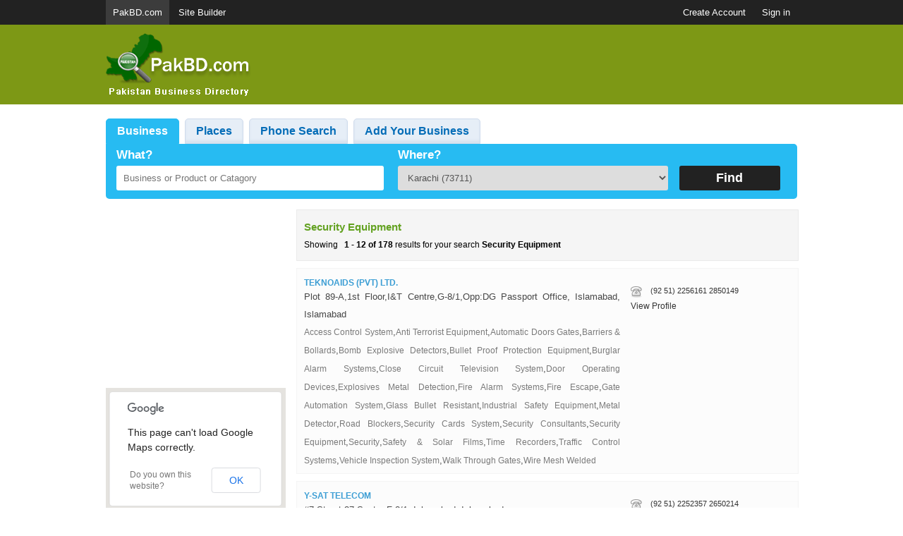

--- FILE ---
content_type: text/html; charset=UTF-8
request_url: https://www.pakbd.com/category/Security+Equipment
body_size: 10890
content:

<!doctype html>
<html>
<head>
<meta charset="utf-8">



<title>Security Equipment in  all Pakistan  at PakBD.com Business Directory</title>

<meta name="description" content="Security Equipment in  all Pakistan  at PakBD.com Business Directory | Pakistan complete directory listing of local business. Pakistan BD is the largest Business Directory in Pakistan" />
<meta name="keywords" content="Security Equipment , all Pakistan ,Pakistan   Business Directory,Pakistan  Yellow Pages ,Pakistan  " />

<meta name="google-site-verification" content="zByOimyw_o7ONkOZTRIyIM28be9fLg2L03oJ8ophmKY" />

<meta name="google-translate-customization" content="bd82e853a64290c2-54c17719fdc8184e-g2e77ee989b05f7ee-9"></meta>

<meta name="msvalidate.01" content="FD95E2FEE2D3014C4EB1138E9F129294" />

<meta name="copyright" content="ZamSol Publishing" />
<meta name="robots" content="NOODP,NOYDIR" />
<meta name="robots" content="INDEX, FOLLOW" />
<META NAME="robots" CONTENT="all"  />
<meta name="viewport" content="width=device-width, initial-scale=1">

<link rel="shortcut icon" href="https://www.pakbd.com/res/images/favicon.ico"/>
<link rel="icon" href="https://www.pakbd.com/res/images/favicon.ico"/>

<link href="https://www.pakbd.com/res/css/style2.css" rel="stylesheet" type="text/css" /> 


</head>

<body>

<div class="top-section">
	<div id="main_wrapper">
        <ul class="top-nav">
            <li><a style="background:#3C3C3C;" href="https://www.pakbd.com">PakBD.com</a></li>
            <li><a href="http://sitebuilder.pakbd.com/">Site Builder</a></li>
        </ul>
        
        <ul class="top-nav top-right">
                    <li><a class="" href="http://sitebuilder.pakbd.com/" title="Create Account">Create Account</a></li>
            <li class="none"><a class="" href="http://sitebuilder.pakbd.com/signin" title="Sign in">Sign in</a></li>
                </ul>
    </div>
</div>

<div class="home_hdr_bg">
    <div id="main_wrapper">
    
        <div id="header_main">
             <!--logo-nav-->
<div class="logo_outer logo_outer_1">
	<div class="logo"><a href="https://www.pakbd.com/"><img src="https://www.pakbd.com/res/images/list_log.png" alt="logo" /></a></div>
  	<div class="home-banner"><script type="text/javascript"><!--
google_ad_client = "ca-pub-7767643566427522";
/* topads */
google_ad_slot = "6670363466";
google_ad_width = 728;
google_ad_height = 90;
//-->
</script>
<script type="text/javascript"
src="https://pagead2.googlesyndication.com/pagead/show_ads.js">
</script></div>   
</div>
<!--logo-nav-->
        </div>
    </div>
</div>


    <!--main-wrapper-begin-->        
        <div id="main_wrapper">
   
		 
            
			
                <div class="bsns-area">
                
                    <ul class="bsns-tans">
                        <li><a id="searchlista" title="Business" href="https://www.pakbd.com/category/Security Equipment/list" class="current" >Business</a></li>
                        <li><a title="Map" id="searchmapa"		href="https://www.pakbd.com/category/Security Equipment/map" >Places</a></li>
                        <li><a id="searchphonea" title="Telephone ,Cell Phone ,Mobile and Phone Search" onClick="PhoneSearch();" href="Javascript:void(0);" >Phone Search </a></li>
                                                <li><a title="Add Your Business" href="https://www.pakbd.com/memberarea/add_business" >Add Your Business</a></li>
                                            </ul>
                    
                    <script type="text/javascript">
                        function PhoneSearch()
                        {
                        $('#searchlista').removeClass('current');
                        $('#searchmapa').removeClass('current');
                        $('#searchphonea').addClass('current');
                        $('#PhoneSearch').show('slow');
                        $('#NormalSearch').hide();
                        }
                    </script>
                    
                    <form method="post" action="https://www.pakbd.com/cnt/search.php" >
                        <input type="hidden"  name="uit" id="uit" value="list" >
                        
                        <div class="field-bg">
                        
                            <div class="fields-wrap" id="NormalSearch"  >
                            
                                <div class="fields-outer">
                                    <label>What?</label>
                                    <input type="text" name="what" id="what" placeholder="Business or Product or Catagory">   
                                </div>
                                
                                <div class="fields-outer">
                                    <label>Where?</label>
                                    <select style="border:none"   name="where" >
                                    <option value="Karachi" >Karachi (73711)</option><option value="Lahore" >Lahore (28408)</option><option value="Sialkot" >Sialkot (8890)</option><option value="Islamabad" >Islamabad (8817)</option><option value="Faisalabad" >Faisalabad (7606)</option><option value="Rawalpindi" >Rawalpindi (5081)</option><option value="Gujranwala" >Gujranwala (3313)</option><option value="Peshawar" >Peshawar (3115)</option><option value="Multan" >Multan (1427)</option><option value="Hyderabad" >Hyderabad (1074)</option><option value="Abbottabad" >Abbottabad (200)</option><option value="Ahmedpur East" >Ahmedpur East (3)</option><option value="Akora Khattak" >Akora Khattak (1)</option><option value="Alipur Chatta" >Alipur Chatta (3)</option><option value="Alipur Chattha" >Alipur Chattha (2)</option><option value="Arifwala" >Arifwala (6)</option><option value="Attock" >Attock (68)</option><option value="Badin" >Badin (8)</option><option value="Bahawalnagar" >Bahawalnagar (37)</option><option value="Bahawalpur" >Bahawalpur (186)</option><option value="Bahrain" >Bahrain (1)</option><option value="BAHWALNAGAR" >BAHWALNAGAR (1)</option><option value="Bala Kot" >Bala Kot (1)</option><option value="Balakot" >Balakot (7)</option><option value="Bannu" >Bannu (27)</option><option value="Bhai Pheru" >Bhai Pheru (15)</option><option value="Bhakkar" >Bhakkar (8)</option><option value="Bhalwal" >Bhalwal (11)</option><option value="Bhimber" >Bhimber (1)</option><option value="Bhimber (A.K.)" >Bhimber (A.K.) (2)</option><option value="Bhurban" >Bhurban (6)</option><option value="Bunair" >Bunair (6)</option><option value="Buner" >Buner (3)</option><option value="Burewala" >Burewala (28)</option><option value="Chakwal" >Chakwal (55)</option><option value="Chaman" >Chaman (1)</option><option value="changsha" >changsha (1)</option><option value="Charsaddah" >Charsaddah (3)</option><option value="Chengdu" >Chengdu (2)</option><option value="CHICHA WATNI" >CHICHA WATNI (1)</option><option value="Chichawatni" >Chichawatni (8)</option><option value="Chiniot" >Chiniot (42)</option><option value="Chishtian" >Chishtian (10)</option><option value="Chitral" >Chitral (17)</option><option value="Chongqing" >Chongqing (1)</option><option value="D.G Khan" >D.G Khan (6)</option><option value="D.G. Khan" >D.G. Khan (83)</option><option value="D.G.Khan" >D.G.Khan (1)</option><option value="D.I. Khan" >D.I. Khan (60)</option><option value="D.I.Khan" >D.I.Khan (6)</option><option value="Dadu" >Dadu (22)</option><option value="Dal Bandin" >Dal Bandin (2)</option><option value="Daska" >Daska (143)</option><option value="Daska District Sialkot, PAK" >Daska District Sialkot, PAK (1)</option><option value="Dharki" >Dharki (3)</option><option value="Dina" >Dina (1)</option><option value="DINGA" >DINGA (1)</option><option value="Dir" >Dir (6)</option><option value="Dongying" >Dongying (1)</option><option value="faisal abad" >faisal abad (1)</option><option value="Fatehjang" >Fatehjang (2)</option><option value="Foshan" >Foshan (1)</option><option value="Gadoon Amazai" >Gadoon Amazai (27)</option><option value="Gawadar" >Gawadar (4)</option><option value="Ghakkar" >Ghakkar (4)</option><option value="Ghakkar Mandi" >Ghakkar Mandi (2)</option><option value="Ghotki" >Ghotki (6)</option><option value="Gilgit" >Gilgit (43)</option><option value="Gojra" >Gojra (10)</option><option value="Gujar Khan" >Gujar Khan (17)</option><option value="Gujrat" >Gujrat (483)</option><option value="Gwadar" >Gwadar (12)</option><option value="Hafizabad" >Hafizabad (55)</option><option value="HAKEMA WALI" >HAKEMA WALI (1)</option><option value="Hala" >Hala (1)</option><option value="Hanoi" >Hanoi (1)</option><option value="Haripur" >Haripur (168)</option><option value="Haroon Abad" >Haroon Abad (1)</option><option value="Haroonabad" >Haroonabad (4)</option><option value="Hasan Abdal" >Hasan Abdal (1)</option><option value="HasanaAbdal" >HasanaAbdal (8)</option><option value="Hasanabdal" >Hasanabdal (10)</option><option value="Hasil Pur" >Hasil Pur (3)</option><option value="Havelian" >Havelian (1)</option><option value="Hazara" >Hazara (3)</option><option value="Hub" >Hub (8)</option><option value="Hub (Baluchistan)" >Hub (Baluchistan) (44)</option><option value="Hub-Balochistan" >Hub-Balochistan (80)</option><option value="Hunza" >Hunza (13)</option><option value="Jacobabad" >Jacobabad (18)</option><option value="Jahangira" >Jahangira (2)</option><option value="Jaipur" >Jaipur (1)</option><option value="JALAL PUR BHATTIAN" >JALAL PUR BHATTIAN (2)</option><option value="Jalalpur Bhattian" >Jalalpur Bhattian (16)</option><option value="Jamshoro" >Jamshoro (5)</option><option value="Jaranwala" >Jaranwala (6)</option><option value="Jauharabad" >Jauharabad (1)</option><option value="Jhang" >Jhang (74)</option><option value="Jhelum" >Jhelum (108)</option><option value="Jhung" >Jhung (22)</option><option value="KABIRWALA" >KABIRWALA (2)</option><option value="Kamalia" >Kamalia (7)</option><option value="Kamber A.Khan" >Kamber A.Khan (2)</option><option value="Kamoke" >Kamoke (108)</option><option value="Kamra" >Kamra (1)</option><option value="Karachi (Pipri)" >Karachi (Pipri) (10)</option><option value="Karachi." >Karachi. (1)</option><option value="karak" >karak (1)</option><option value="Karor Pacca" >Karor Pacca (3)</option><option value="Karrak" >Karrak (1)</option><option value="Kasur" >Kasur (162)</option><option value="Khairpur" >Khairpur (36)</option><option value="Khanewal" >Khanewal (24)</option><option value="Khanpur" >Khanpur (16)</option><option value="Kharian" >Kharian (20)</option><option value="Khurianwala" >Khurianwala (384)</option><option value="Khushab" >Khushab (20)</option><option value="Khuzdar" >Khuzdar (6)</option><option value="Kohat" >Kohat (48)</option><option value="Kot Addu" >Kot Addu (9)</option><option value="Kot Najib Ullah" >Kot Najib Ullah (1)</option><option value="Kotli" >Kotli (1)</option><option value="Kotli (A.K.)" >Kotli (A.K.) (1)</option><option value="Kotri" >Kotri (8)</option><option value="Kotri City" >Kotri City (8)</option><option value="Lalamusa" >Lalamusa (19)</option><option value="Lalian" >Lalian (1)</option><option value="Larkana" >Larkana (73)</option><option value="Lasbela-Balochistan" >Lasbela-Balochistan (3)</option><option value="Lasbella" >Lasbella (2)</option><option value="Layyah" >Layyah (8)</option><option value="Liaqatpur" >Liaqatpur (8)</option><option value="Liaquatpur" >Liaquatpur (8)</option><option value="Lodhran" >Lodhran (8)</option><option value="Malakand" >Malakand (1)</option><option value="Mamukanjan" >Mamukanjan (1)</option><option value="Mandi Bahauddin" >Mandi Bahauddin (53)</option><option value="Mansehra" >Mansehra (35)</option><option value="Mardan" >Mardan (128)</option><option value="Mardan Ind.E." >Mardan Ind.E. (3)</option><option value="Mian Channu" >Mian Channu (25)</option><option value="Mianwali" >Mianwali (38)</option><option value="Mingora-Swat" >Mingora-Swat (140)</option><option value="Mirpur" >Mirpur (48)</option><option value="Mirpur (A.K.)" >Mirpur (A.K.) (86)</option><option value="Mirpur Khas" >Mirpur Khas (37)</option><option value="Mirpur Mathelo" >Mirpur Mathelo (5)</option><option value="Mirpurkhas" >Mirpurkhas (18)</option><option value="MOHMAND AGENCY" >MOHMAND AGENCY (2)</option><option value="Moro" >Moro (4)</option><option value="Muridke" >Muridke (58)</option><option value="Murree" >Murree (101)</option><option value="Mustung" >Mustung (1)</option><option value="Muzaffarabad" >Muzaffarabad (20)</option><option value="Muzaffarabad (A.K.)" >Muzaffarabad (A.K.) (8)</option><option value="Muzaffargarh" >Muzaffargarh (23)</option><option value="Nankana Sahib" >Nankana Sahib (11)</option><option value="Narowal" >Narowal (18)</option><option value="Nathiagali" >Nathiagali (3)</option><option value="Nawabshah" >Nawabshah (78)</option><option value="New York" >New York (1)</option><option value="Nooriabad" >Nooriabad (6)</option><option value="Nowshera" >Nowshera (58)</option><option value="Office: Karachi" >Office: Karachi (1)</option><option value="Okara" >Okara (75)</option><option value="Ormarah" >Ormarah (2)</option><option value="Pak Pattan" >Pak Pattan (3)</option><option value="Pakpattan" >Pakpattan (9)</option><option value="Panjgur" >Panjgur (10)</option><option value="Para Chinar" >Para Chinar (2)</option><option value="Pasni" >Pasni (1)</option><option value="Pasrur" >Pasrur (3)</option><option value="Pattoki" >Pattoki (5)</option><option value="Peshwar" >Peshwar (112)</option><option value="PHALIA" >PHALIA (2)</option><option value="Pishin" >Pishin (1)</option><option value="Qila Sheikhupura" >Qila Sheikhupura (3)</option><option value="Quetta" >Quetta (768)</option><option value="Rabwah" >Rabwah (5)</option><option value="Rahim Yar Khan" >Rahim Yar Khan (105)</option><option value="Raiwind" >Raiwind (16)</option><option value="Rajan Pur" >Rajan Pur (5)</option><option value="Rawalakot" >Rawalakot (3)</option><option value="Rawalakot (A.K.)" >Rawalakot (A.K.) (1)</option><option value="Rawalakot (AK)" >Rawalakot (AK) (2)</option><option value="Risalpur" >Risalpur (8)</option><option value="Sadiqabad" >Sadiqabad (31)</option><option value="Sahiwal" >Sahiwal (178)</option><option value="Saidu Sharif" >Saidu Sharif (2)</option><option value="Sakardu" >Sakardu (9)</option><option value="Sammundri" >Sammundri (1)</option><option value="Samundri" >Samundri (5)</option><option value="Sanghar" >Sanghar (3)</option><option value="Sangla Hill" >Sangla Hill (3)</option><option value="Sargodha" >Sargodha (228)</option><option value="Sargogha" >Sargogha (1)</option><option value="Sawabi" >Sawabi (17)</option><option value="Sehwan Sharif" >Sehwan Sharif (4)</option><option value="Seikhupura" >Seikhupura (1)</option><option value="Seoul" >Seoul (1)</option><option value="Shahdad Kot" >Shahdad Kot (3)</option><option value="shanghai" >shanghai (1)</option><option value="sharjah" >sharjah (1)</option><option value="Sheikhupura" >Sheikhupura (195)</option><option value="shenzhen" >shenzhen (1)</option><option value="Shijiazhuang" >Shijiazhuang (1)</option><option value="Shikarpur" >Shikarpur (13)</option><option value="Skardu" >Skardu (17)</option><option value="Slough" >Slough (1)</option><option value="Sukkur" >Sukkur (249)</option><option value="Sumbrial" >Sumbrial (2)</option><option value="Swabi" >Swabi (32)</option><option value="Swat" >Swat (77)</option><option value="Taizhou" >Taizhou (1)</option><option value="Tando Adam" >Tando Adam (14)</option><option value="Tando Allah Yar" >Tando Allah Yar (2)</option><option value="Tando Jam" >Tando Jam (3)</option><option value="Tando M.Khan" >Tando M.Khan (1)</option><option value="TANDO MOHAMMAD KHAN" >TANDO MOHAMMAD KHAN (4)</option><option value="Tando Mohd. Khan" >Tando Mohd. Khan (1)</option><option value="Tando Mohd.Khan" >Tando Mohd.Khan (2)</option><option value="Tank" >Tank (1)</option><option value="Taxila" >Taxila (40)</option><option value="test" >test (1)</option><option value="Thall" >Thall (1)</option><option value="Thatta" >Thatta (10)</option><option value="Timar Garah" >Timar Garah (3)</option><option value="Toba Tek Singh" >Toba Tek Singh (27)</option><option value="Turbat" >Turbat (13)</option><option value="Uthal-Baluchistan" >Uthal-Baluchistan (1)</option><option value="Vehari" >Vehari (58)</option><option value="Wah Cantt" >Wah Cantt (5)</option><option value="Wah Cantt." >Wah Cantt. (97)</option><option value="Wazirabad" >Wazirabad (215)</option><option value="Zhob" >Zhob (3)</option><option value="zhongshan" >zhongshan (1)</option><option value="Ziarat" >Ziarat (5)</option>                                    </select>  
                                </div>
                                
                                <div class="fields-outer">
                                    <label>&nbsp;</label>
                                    <input type="submit" value="Find">
                                </div>
                                    
                            </div>
                                    
                                    
                                    
                            <div class="fields-wrap" id="PhoneSearch"  style="display:none"  >
                                <div class="fields-outer" style="width:600px !important">
                                    <label>Search Phone Number </label>
                                    <input type="text" name="phone" id="phone"  class="input_field list_input" placeholder="Search Phone Number">
                                </div>
                                
                                <div class="fields-outer">
                                	 <label>&nbsp;</label>
                                	<input type="submit" value="Find" class="find-btn" style="float:none !important" />
                                </div>
                            </div>
                            	
                        </div>
                        <input id="where" type="hidden" >
                    </form>
                    
                </div>
	   			
     
	 <div class="content_wrap">

    <div class="left_panel list_left">
    	
		<div class="search-ad"><script type="text/javascript"><!--
google_ad_client = "ca-pub-7767643566427522";
/* left search */
google_ad_slot = "3662636121";
google_ad_width = 250;
google_ad_height = 250;
//-->
</script>
<script type="text/javascript"
src="https://pagead2.googlesyndication.com/pagead/show_ads.js">
</script></div> 

        <div class="search_res_map" id="map_canvas"></div>
    
        <div style="border-bottom:none;" class="h1_outer">
            <h1>Related Searches</h1>
        </div>
    
        <div id="left_menu">
        
            <div class="select_outer">
                                <a class="left_side_keyword" href="https://www.pakbd.com/businesses/q=Access+Control+System/list">Access Control System</a>                                <a class="left_side_keyword" href="https://www.pakbd.com/businesses/q=Anti+Terrorist+Equipment/list">Anti Terrorist Equipment</a>                                <a class="left_side_keyword" href="https://www.pakbd.com/businesses/q=Automatic+Doors++Gates/list">Automatic Doors  Gates</a>                                <a class="left_side_keyword" href="https://www.pakbd.com/businesses/q=Barriers+%26+Bollards/list">Barriers & Bollards</a>                                <a class="left_side_keyword" href="https://www.pakbd.com/businesses/q=Bomb+Explosive+Detectors/list">Bomb Explosive Detectors</a>                                <a class="left_side_keyword" href="https://www.pakbd.com/businesses/q=Bullet+Proof+Protection+Equipment/list">Bullet Proof Protection Equipment</a>                                <a class="left_side_keyword" href="https://www.pakbd.com/businesses/q=Burglar+Alarm+Systems/list">Burglar Alarm Systems</a>                                <a class="left_side_keyword" href="https://www.pakbd.com/businesses/q=Close+Circuit+Television+System/list">Close Circuit Television System</a>                                <a class="left_side_keyword" href="https://www.pakbd.com/businesses/q=Door+Operating+Devices/list">Door Operating Devices</a>                                <a class="left_side_keyword" href="https://www.pakbd.com/businesses/q=Explosives+Metal+Detection/list">Explosives Metal Detection</a>                                <a class="left_side_keyword" href="https://www.pakbd.com/businesses/q=Fire+Alarm+Systems/list">Fire Alarm Systems</a>                                <a class="left_side_keyword" href="https://www.pakbd.com/businesses/q=Fire+Escape/list">Fire Escape</a>                                <a class="left_side_keyword" href="https://www.pakbd.com/businesses/q=Gate+Automation+System/list">Gate Automation System</a>                                <a class="left_side_keyword" href="https://www.pakbd.com/businesses/q=Glass+Bullet+Resistant/list">Glass Bullet Resistant</a>                                <a class="left_side_keyword" href="https://www.pakbd.com/businesses/q=Industrial+Safety+Equipment/list">Industrial Safety Equipment</a>                                <a class="left_side_keyword" href="https://www.pakbd.com/businesses/q=Metal+Detector/list">Metal Detector</a>                                <a class="left_side_keyword" href="https://www.pakbd.com/businesses/q=Road+Blockers/list">Road Blockers</a>                                
                            
            </div>
        
        </div>

    	<div style="margin-top:15px;" class="search-ad"><script type="text/javascript"><!--
google_ad_client = "ca-pub-7767643566427522";
/* left search */
google_ad_slot = "3662636121";
google_ad_width = 250;
google_ad_height = 250;
//-->
</script>
<script type="text/javascript"
src="https://pagead2.googlesyndication.com/pagead/show_ads.js">
</script></div>
    </div>

    <div class="right_panel list_1_right" >
		         
        <div class="all_buiness"> 
        
        <!---->
        <h1  style='color:#64A222; margin-bottom:10px;'>Security Equipment</h1>        Showing &nbsp;<b>
        1 - 12 of 178        </b> results for your search
         <b>Security Equipment</b>     </div>
    
    <div style="clear:both;"> </div>
    
    <div class="listing_first"   onmouseover="openInfoWindow('1');"  itemscope itemtype="http://data-vocabulary.org/Organization" >

    <div class="listing_left" >

    <h3 >   <a  href="https://www.pakbd.com/company/TEKNOAIDS+%28PVT%29+LTD._83" style="color: #3C9ED4; text-decoration:none;">

    <span itemprop="name">TEKNOAIDS (PVT) LTD.</span>
    </a> </h3>
    <p><span itemprop="address" itemscope       itemtype="http://data-vocabulary.org/Address">
    
    <span itemprop="street-address">Plot 89-A,1st Floor,I&T Centre,G-8/1,Opp:DG Passport Office</span>, 
    <span itemprop="locality">Islamabad</span>, 
    <span itemprop="region">Islamabad</span><br />
    
   <a  class="keyordrsults" href="https://www.pakbd.com/businesses/q=Access+Control+System/list">Access Control System</a>,<a  class="keyordrsults" href="https://www.pakbd.com/businesses/q=Anti+Terrorist+Equipment/list">Anti Terrorist Equipment</a>,<a  class="keyordrsults" href="https://www.pakbd.com/businesses/q=Automatic+Doors++Gates/list">Automatic Doors  Gates</a>,<a  class="keyordrsults" href="https://www.pakbd.com/businesses/q=Barriers+%26+Bollards/list">Barriers & Bollards</a>,<a  class="keyordrsults" href="https://www.pakbd.com/businesses/q=Bomb+Explosive+Detectors/list">Bomb Explosive Detectors</a>,<a  class="keyordrsults" href="https://www.pakbd.com/businesses/q=Bullet+Proof+Protection+Equipment/list">Bullet Proof Protection Equipment</a>,<a  class="keyordrsults" href="https://www.pakbd.com/businesses/q=Burglar+Alarm+Systems/list">Burglar Alarm Systems</a>,<a  class="keyordrsults" href="https://www.pakbd.com/businesses/q=Close+Circuit+Television+System/list">Close Circuit Television System</a>,<a  class="keyordrsults" href="https://www.pakbd.com/businesses/q=Door+Operating+Devices/list">Door Operating Devices</a>,<a  class="keyordrsults" href="https://www.pakbd.com/businesses/q=Explosives+Metal+Detection/list">Explosives Metal Detection</a>,<a  class="keyordrsults" href="https://www.pakbd.com/businesses/q=Fire+Alarm+Systems/list">Fire Alarm Systems</a>,<a  class="keyordrsults" href="https://www.pakbd.com/businesses/q=Fire+Escape/list">Fire Escape</a>,<a  class="keyordrsults" href="https://www.pakbd.com/businesses/q=Gate+Automation+System/list">Gate Automation System</a>,<a  class="keyordrsults" href="https://www.pakbd.com/businesses/q=Glass+Bullet+Resistant/list">Glass Bullet Resistant</a>,<a  class="keyordrsults" href="https://www.pakbd.com/businesses/q=Industrial+Safety+Equipment/list">Industrial Safety Equipment</a>,<a  class="keyordrsults" href="https://www.pakbd.com/businesses/q=Metal+Detector/list">Metal Detector</a>,<a  class="keyordrsults" href="https://www.pakbd.com/businesses/q=Road+Blockers/list">Road Blockers</a>,<a  class="keyordrsults" href="https://www.pakbd.com/businesses/q=Security+Cards+System/list">Security Cards System</a>,<a  class="keyordrsults" href="https://www.pakbd.com/businesses/q=Security+Consultants/list">Security Consultants</a>,<a  class="keyordrsults" href="https://www.pakbd.com/businesses/q=Security+Equipment/list">Security Equipment</a>,<a  class="keyordrsults" href="https://www.pakbd.com/businesses/q=Security/list">Security</a>,<a  class="keyordrsults" href="https://www.pakbd.com/businesses/q=Safety+%26+Solar+Films/list">Safety & Solar Films</a>,<a  class="keyordrsults" href="https://www.pakbd.com/businesses/q=Time+Recorders/list">Time Recorders</a>,<a  class="keyordrsults" href="https://www.pakbd.com/businesses/q=Traffic+Control+Systems/list">Traffic Control Systems</a>,<a  class="keyordrsults" href="https://www.pakbd.com/businesses/q=Vehicle+Inspection+System/list">Vehicle Inspection System</a>,<a  class="keyordrsults" href="https://www.pakbd.com/businesses/q=Walk+Through+Gates/list">Walk Through Gates</a>,<a  class="keyordrsults" href="https://www.pakbd.com/businesses/q=Wire+Mesh+Welded/list">Wire Mesh Welded</a>    </span>
    </p>
    
        
    </div>
    
    
        <div class="listig_right">
				                
                <img class="small_icon" src="https://www.pakbd.com/res/images/telephone.png" />
                                
                <div class="small_icon_txt" itemprop="tel">
                (92 51) 2256161 2850149            </div> 
             <a style="text-decoration:none;" href="https://www.pakbd.com/company/TEKNOAIDS+%28PVT%29+LTD._83" >View Profile</a>
                        </div>
    </div>
    
    <div class="listing_first"   onmouseover="openInfoWindow('2');"  itemscope itemtype="http://data-vocabulary.org/Organization" >

    <div class="listing_left" >

    <h3 >   <a  href="https://www.pakbd.com/company/Y-SAT+TELECOM_52491" style="color: #3C9ED4; text-decoration:none;">

    <span itemprop="name">Y-SAT TELECOM</span>
    </a> </h3>
    <p><span itemprop="address" itemscope       itemtype="http://data-vocabulary.org/Address">
    
    <span itemprop="street-address">#7,Street 37,Sector F-8/1</span>, 
    <span itemprop="locality">Islamabad</span>, 
    <span itemprop="region">Islamabad</span><br />
    
   <a  class="keyordrsults" href="https://www.pakbd.com/businesses/q=Security+Equipment/list">Security Equipment</a>    </span>
    </p>
    
        
    </div>
    
    
        <div class="listig_right">
				                
                <img class="small_icon" src="https://www.pakbd.com/res/images/telephone.png" />
                                
                <div class="small_icon_txt" itemprop="tel">
                (92 51) 2252357 2650214            </div> 
             <a style="text-decoration:none;" href="https://www.pakbd.com/company/Y-SAT+TELECOM_52491" >View Profile</a>
                        </div>
    </div>
    
    <div class="listing_first"   onmouseover="openInfoWindow('3');"  itemscope itemtype="http://data-vocabulary.org/Organization" >

    <div class="listing_left" >

    <h3 >   <a  href="https://www.pakbd.com/company/TEKNOAIDS+%28PVT%29+LTD._84" style="color: #3C9ED4; text-decoration:none;">

    <span itemprop="name">TEKNOAIDS (PVT) LTD.</span>
    </a> </h3>
    <p><span itemprop="address" itemscope       itemtype="http://data-vocabulary.org/Address">
    
    <span itemprop="street-address">C-2C,Khayaban-e-Ittehad,Phase VII,D.H.A.</span>, 
    <span itemprop="locality">Karachi</span>, 
    <span itemprop="region">Sindh</span><br />
    
   <a  class="keyordrsults" href="https://www.pakbd.com/businesses/q=Access+Control+System/list">Access Control System</a>,<a  class="keyordrsults" href="https://www.pakbd.com/businesses/q=Anti+Terrorist+Equipment/list">Anti Terrorist Equipment</a>,<a  class="keyordrsults" href="https://www.pakbd.com/businesses/q=Automatic+Doors++Gates/list">Automatic Doors  Gates</a>,<a  class="keyordrsults" href="https://www.pakbd.com/businesses/q=Barriers+%26+Bollards/list">Barriers & Bollards</a>,<a  class="keyordrsults" href="https://www.pakbd.com/businesses/q=Bomb+Explosive+Detectors/list">Bomb Explosive Detectors</a>,<a  class="keyordrsults" href="https://www.pakbd.com/businesses/q=Bullet+Proof+Protection+Equipment/list">Bullet Proof Protection Equipment</a>,<a  class="keyordrsults" href="https://www.pakbd.com/businesses/q=Burglar+Alarm+Systems/list">Burglar Alarm Systems</a>,<a  class="keyordrsults" href="https://www.pakbd.com/businesses/q=Close+Circuit+Television+System/list">Close Circuit Television System</a>,<a  class="keyordrsults" href="https://www.pakbd.com/businesses/q=Door+Operating+Devices/list">Door Operating Devices</a>,<a  class="keyordrsults" href="https://www.pakbd.com/businesses/q=Explosives+Metal+Detection/list">Explosives Metal Detection</a>,<a  class="keyordrsults" href="https://www.pakbd.com/businesses/q=Fire+Alarm+Systems/list">Fire Alarm Systems</a>,<a  class="keyordrsults" href="https://www.pakbd.com/businesses/q=Fire+Escape/list">Fire Escape</a>,<a  class="keyordrsults" href="https://www.pakbd.com/businesses/q=Gate+Automation+System/list">Gate Automation System</a>,<a  class="keyordrsults" href="https://www.pakbd.com/businesses/q=Glass+Bullet+Resistant/list">Glass Bullet Resistant</a>,<a  class="keyordrsults" href="https://www.pakbd.com/businesses/q=Metal+Detector/list">Metal Detector</a>,<a  class="keyordrsults" href="https://www.pakbd.com/businesses/q=Road+Blockers/list">Road Blockers</a>,<a  class="keyordrsults" href="https://www.pakbd.com/businesses/q=Security+Consultants/list">Security Consultants</a>,<a  class="keyordrsults" href="https://www.pakbd.com/businesses/q=Security+Equipment/list">Security Equipment</a>,<a  class="keyordrsults" href="https://www.pakbd.com/businesses/q=Security/list">Security</a>,<a  class="keyordrsults" href="https://www.pakbd.com/businesses/q=Safety+%26+Solar+Films/list">Safety & Solar Films</a>,<a  class="keyordrsults" href="https://www.pakbd.com/businesses/q=Traffic+Control+Systems/list">Traffic Control Systems</a>,<a  class="keyordrsults" href="https://www.pakbd.com/businesses/q=Vehicle+Inspection+System/list">Vehicle Inspection System</a>,<a  class="keyordrsults" href="https://www.pakbd.com/businesses/q=Walk+Through+Gates/list">Walk Through Gates</a>    </span>
    </p>
    
        
    </div>
    
    
        <div class="listig_right">
				                
                <img class="small_icon" src="https://www.pakbd.com/res/images/telephone.png" />
                                
                <div class="small_icon_txt" itemprop="tel">
                (92 21) 35389794 35389012            </div> 
             <a style="text-decoration:none;" href="https://www.pakbd.com/company/TEKNOAIDS+%28PVT%29+LTD._84" >View Profile</a>
                        </div>
    </div>
    
    <div class="listing_first"   onmouseover="openInfoWindow('4');"  itemscope itemtype="http://data-vocabulary.org/Organization" >

    <div class="listing_left" >

    <h3 >   <a  href="https://www.pakbd.com/company/DGM+SECURITY+PVT+LTD._6491" style="color: #3C9ED4; text-decoration:none;">

    <span itemprop="name">DGM SECURITY PVT LTD.</span>
    </a> </h3>
    <p><span itemprop="address" itemscope       itemtype="http://data-vocabulary.org/Address">
    
    <span itemprop="street-address">Suite # 12,66-E,1st Floor,Mujahid Plaza,Jinnah Avenue,Blue Area</span>, 
    <span itemprop="locality">Islamabad</span>, 
    <span itemprop="region">Islamabad</span><br />
    
   <a  class="keyordrsults" href="https://www.pakbd.com/businesses/q=Barbed+Wires/list">Barbed Wires</a>,<a  class="keyordrsults" href="https://www.pakbd.com/businesses/q=Barriers+%26+Bollards/list">Barriers & Bollards</a>,<a  class="keyordrsults" href="https://www.pakbd.com/businesses/q=Bomb+Explosive+Detectors/list">Bomb Explosive Detectors</a>,<a  class="keyordrsults" href="https://www.pakbd.com/businesses/q=Bullet+Proof+Protection+Equipment/list">Bullet Proof Protection Equipment</a>,<a  class="keyordrsults" href="https://www.pakbd.com/businesses/q=Burglar+Alarm+Systems/list">Burglar Alarm Systems</a>,<a  class="keyordrsults" href="https://www.pakbd.com/businesses/q=Close+Circuit+Television+System/list">Close Circuit Television System</a>,<a  class="keyordrsults" href="https://www.pakbd.com/businesses/q=Explosives+Metal+Detection/list">Explosives Metal Detection</a>,<a  class="keyordrsults" href="https://www.pakbd.com/businesses/q=Fire+Alarm+Systems/list">Fire Alarm Systems</a>,<a  class="keyordrsults" href="https://www.pakbd.com/businesses/q=Gabions/list">Gabions</a>,<a  class="keyordrsults" href="https://www.pakbd.com/businesses/q=Road+Blockers/list">Road Blockers</a>,<a  class="keyordrsults" href="https://www.pakbd.com/businesses/q=Safety+Equipment+%26+Supplies/list">Safety Equipment & Supplies</a>,<a  class="keyordrsults" href="https://www.pakbd.com/businesses/q=Security+Consultants/list">Security Consultants</a>,<a  class="keyordrsults" href="https://www.pakbd.com/businesses/q=Security+Equipment/list">Security Equipment</a>,<a  class="keyordrsults" href="https://www.pakbd.com/businesses/q=Security+Services/list">Security Services</a>,<a  class="keyordrsults" href="https://www.pakbd.com/businesses/q=Vehicle+Inspection+System/list">Vehicle Inspection System</a>,<a  class="keyordrsults" href="https://www.pakbd.com/businesses/q=Walk+Through+Gates/list">Walk Through Gates</a>    </span>
    </p>
    
        
    </div>
    
    
        <div class="listig_right">
				                
                <img class="small_icon" src="https://www.pakbd.com/res/images/telephone.png" />
                                
                <div class="small_icon_txt" itemprop="tel">
                (92 51) 2278336 2803003            </div> 
             <a style="text-decoration:none;" href="https://www.pakbd.com/company/DGM+SECURITY+PVT+LTD._6491" >View Profile</a>
                        </div>
    </div>
    
    <div class="listing_first"   onmouseover="openInfoWindow('5');"  itemscope itemtype="http://data-vocabulary.org/Organization" >

    <div class="listing_left" >

    <h3 >   <a  href="https://www.pakbd.com/company/ALI+POWER+CONTROL+SYSTEMS+ENGINEERING+SYSTEMS_12421" style="color: #3C9ED4; text-decoration:none;">

    <span itemprop="name">ALI POWER CONTROL SYSTEMS ENGINEERING SYSTEMS</span>
    </a> </h3>
    <p><span itemprop="address" itemscope       itemtype="http://data-vocabulary.org/Address">
    
    <span itemprop="street-address">Bait-e-Mohammad,Main Golra Rd.,Near CMT Golra</span>, 
    <span itemprop="locality">Islamabad</span>, 
    <span itemprop="region">Islamabad</span><br />
    
   <a  class="keyordrsults" href="https://www.pakbd.com/businesses/q=Clean+Rooms/list">Clean Rooms</a>,<a  class="keyordrsults" href="https://www.pakbd.com/businesses/q=Computer+%26+Computer+Hardware/list">Computer & Computer Hardware</a>,<a  class="keyordrsults" href="https://www.pakbd.com/businesses/q=Computer+Networking/list">Computer Networking</a>,<a  class="keyordrsults" href="https://www.pakbd.com/businesses/q=Cooling+Tower/list">Cooling Tower</a>,<a  class="keyordrsults" href="https://www.pakbd.com/businesses/q=Engineering/list">Engineering</a>,<a  class="keyordrsults" href="https://www.pakbd.com/businesses/q=Engineers+%26+Contractors/list">Engineers & Contractors</a>,<a  class="keyordrsults" href="https://www.pakbd.com/businesses/q=Environmental+Control+Equipment/list">Environmental Control Equipment</a>,<a  class="keyordrsults" href="https://www.pakbd.com/businesses/q=Environmental+Laboratories/list">Environmental Laboratories</a>,<a  class="keyordrsults" href="https://www.pakbd.com/businesses/q=Fabricators+%26+Erectors/list">Fabricators & Erectors</a>,<a  class="keyordrsults" href="https://www.pakbd.com/businesses/q=Gate+Automation+System/list">Gate Automation System</a>,<a  class="keyordrsults" href="https://www.pakbd.com/businesses/q=HVACR+Engineers+%26+Contractors/list">HVACR Engineers & Contractors</a>,<a  class="keyordrsults" href="https://www.pakbd.com/businesses/q=Hydel+Power/list">Hydel Power</a>,<a  class="keyordrsults" href="https://www.pakbd.com/businesses/q=Mechanical+Fabrications/list">Mechanical Fabrications</a>,<a  class="keyordrsults" href="https://www.pakbd.com/businesses/q=Pharmaceutical+Machineries+%26+Equipment/list">Pharmaceutical Machineries & Equipment</a>,<a  class="keyordrsults" href="https://www.pakbd.com/businesses/q=Road+Blockers/list">Road Blockers</a>,<a  class="keyordrsults" href="https://www.pakbd.com/businesses/q=Security+Equipment/list">Security Equipment</a>    </span>
    </p>
    
        
    </div>
    
    
        <div class="listig_right">
				                
                <img class="small_icon" src="https://www.pakbd.com/res/images/telephone.png" />
                                
                <div class="small_icon_txt" itemprop="tel">
                (92 51) 5480645 5469113            </div> 
             <a style="text-decoration:none;" href="https://www.pakbd.com/company/ALI+POWER+CONTROL+SYSTEMS+ENGINEERING+SYSTEMS_12421" >View Profile</a>
                        </div>
    </div>
    
    <div class="listing_first"   onmouseover="openInfoWindow('6');"  itemscope itemtype="http://data-vocabulary.org/Organization" >

    <div class="listing_left" >

    <h3 >   <a  href="https://www.pakbd.com/company/M.A.+TRADERS_26785" style="color: #3C9ED4; text-decoration:none;">

    <span itemprop="name">M.A. TRADERS</span>
    </a> </h3>
    <p><span itemprop="address" itemscope       itemtype="http://data-vocabulary.org/Address">
    
    <span itemprop="street-address">10-A,Adnan Centre,Nicol Road</span>, 
    <span itemprop="locality">Karachi</span>, 
    <span itemprop="region">Sindh</span><br />
    
   <a  class="keyordrsults" href="https://www.pakbd.com/businesses/q=Fire+Fighting+%26+Safety+Equipment/list">Fire Fighting & Safety Equipment</a>,<a  class="keyordrsults" href="https://www.pakbd.com/businesses/q=Helmet+Mfrs./list">Helmet Mfrs.</a>,<a  class="keyordrsults" href="https://www.pakbd.com/businesses/q=Road+Safety+Equipment/list">Road Safety Equipment</a>,<a  class="keyordrsults" href="https://www.pakbd.com/businesses/q=Safety+Shoes/list">Safety Shoes</a>,<a  class="keyordrsults" href="https://www.pakbd.com/businesses/q=Security+Equipment/list">Security Equipment</a>,<a  class="keyordrsults" href="https://www.pakbd.com/businesses/q=Welding+Electrodes+%26+Supplies/list">Welding Electrodes & Supplies</a>,<a  class="keyordrsults" href="https://www.pakbd.com/businesses/q=Welding+Safety+Equipment/list">Welding Safety Equipment</a>    </span>
    </p>
    
        
    </div>
    
    
        <div class="listig_right">
				                
                <img class="small_icon" src="https://www.pakbd.com/res/images/telephone.png" />
                                
                <div class="small_icon_txt" itemprop="tel">
                (92 21) 32427106            </div> 
             <a style="text-decoration:none;" href="https://www.pakbd.com/company/M.A.+TRADERS_26785" >View Profile</a>
                        </div>
    </div>
    
    <div class="listing_first"   onmouseover="openInfoWindow('7');"  itemscope itemtype="http://data-vocabulary.org/Organization" >

    <div class="listing_left" >

    <h3 >   <a  href="https://www.pakbd.com/company/NOBLE+TECHNOLOGIES_52474" style="color: #3C9ED4; text-decoration:none;">

    <span itemprop="name">NOBLE TECHNOLOGIES</span>
    </a> </h3>
    <p><span itemprop="address" itemscope       itemtype="http://data-vocabulary.org/Address">
    
    <span itemprop="street-address">#209,1st Level Shahid Plaza,F-6/4,Jinnah Avenue</span>, 
    <span itemprop="locality">Islamabad</span>, 
    <span itemprop="region">Islamabad</span><br />
    
   <a  class="keyordrsults" href="https://www.pakbd.com/businesses/q=Security+Equipment/list">Security Equipment</a>    </span>
    </p>
    
        
    </div>
    
    
        <div class="listig_right">
				                
                <img class="small_icon" src="https://www.pakbd.com/res/images/telephone.png" />
                                
                <div class="small_icon_txt" itemprop="tel">
                (92 51) 2826679 2826680            </div> 
             <a style="text-decoration:none;" href="https://www.pakbd.com/company/NOBLE+TECHNOLOGIES_52474" >View Profile</a>
                        </div>
    </div>
    
    <div class="listing_first"   onmouseover="openInfoWindow('8');"  itemscope itemtype="http://data-vocabulary.org/Organization" >

    <div class="listing_left" >

    <h3 >   <a  href="https://www.pakbd.com/company/AZAM+ENTERPRISES_52459" style="color: #3C9ED4; text-decoration:none;">

    <span itemprop="name">AZAM ENTERPRISES</span>
    </a> </h3>
    <p><span itemprop="address" itemscope       itemtype="http://data-vocabulary.org/Address">
    
    <span itemprop="street-address">Suite #806,8th Floor,Japan Plaza,Preedy Street,M.A. Jinnah Road</span>, 
    <span itemprop="locality">Karachi</span>, 
    <span itemprop="region">Sindh</span><br />
    
   <a  class="keyordrsults" href="https://www.pakbd.com/businesses/q=Security+Equipment/list">Security Equipment</a>,<a  class="keyordrsults" href="https://www.pakbd.com/businesses/q=Walkie+Talkie+Sets+Mfrs./list">Walkie Talkie Sets Mfrs.</a>,<a  class="keyordrsults" href="https://www.pakbd.com/businesses/q=Wireless+Equipment/list">Wireless Equipment</a>    </span>
    </p>
    
        
    </div>
    
    
        <div class="listig_right">
				                
                <img class="small_icon" src="https://www.pakbd.com/res/images/telephone.png" />
                                
                <div class="small_icon_txt" itemprop="tel">
                (92 21) 32765780 32765841            </div> 
             <a style="text-decoration:none;" href="https://www.pakbd.com/company/AZAM+ENTERPRISES_52459" >View Profile</a>
                        </div>
    </div>
    
    <div class="listing_first"   onmouseover="openInfoWindow('9');"  itemscope itemtype="http://data-vocabulary.org/Organization" >

    <div class="listing_left" >

    <h3 >   <a  href="https://www.pakbd.com/company/SIGMEN+GROUP_81" style="color: #3C9ED4; text-decoration:none;">

    <span itemprop="name">SIGMEN GROUP</span>
    </a> </h3>
    <p><span itemprop="address" itemscope       itemtype="http://data-vocabulary.org/Address">
    
    <span itemprop="street-address"># 6,Street # 15,F-6/3</span>, 
    <span itemprop="locality">Islamabad</span>, 
    <span itemprop="region">Islamabad</span><br />
    
   <a  class="keyordrsults" href="https://www.pakbd.com/businesses/q=Access+Control+System/list">Access Control System</a>,<a  class="keyordrsults" href="https://www.pakbd.com/businesses/q=Automatic+Doors++Gates/list">Automatic Doors  Gates</a>,<a  class="keyordrsults" href="https://www.pakbd.com/businesses/q=Belts+All+Sorts/list">Belts All Sorts</a>,<a  class="keyordrsults" href="https://www.pakbd.com/businesses/q=Biometric+System/list">Biometric System</a>,<a  class="keyordrsults" href="https://www.pakbd.com/businesses/q=Close+Circuit+Television+System/list">Close Circuit Television System</a>,<a  class="keyordrsults" href="https://www.pakbd.com/businesses/q=Communication+Equipment/list">Communication Equipment</a>,<a  class="keyordrsults" href="https://www.pakbd.com/businesses/q=Explosives+Metal+Detection/list">Explosives Metal Detection</a>,<a  class="keyordrsults" href="https://www.pakbd.com/businesses/q=Fire+Alarm+Systems/list">Fire Alarm Systems</a>,<a  class="keyordrsults" href="https://www.pakbd.com/businesses/q=Lifts+Elevators+%26+Escalators/list">Lifts Elevators & Escalators</a>,<a  class="keyordrsults" href="https://www.pakbd.com/businesses/q=Marketing+%26+Management+Consultants/list">Marketing & Management Consultants</a>,<a  class="keyordrsults" href="https://www.pakbd.com/businesses/q=Metal+Detector/list">Metal Detector</a>,<a  class="keyordrsults" href="https://www.pakbd.com/businesses/q=Road+Blockers/list">Road Blockers</a>,<a  class="keyordrsults" href="https://www.pakbd.com/businesses/q=Security+Equipment/list">Security Equipment</a>,<a  class="keyordrsults" href="https://www.pakbd.com/businesses/q=Software+Houses/list">Software Houses</a>,<a  class="keyordrsults" href="https://www.pakbd.com/businesses/q=Vehicle+Inspection+System/list">Vehicle Inspection System</a>,<a  class="keyordrsults" href="https://www.pakbd.com/businesses/q=Walk+Through+Gates/list">Walk Through Gates</a>,<a  class="keyordrsults" href="https://www.pakbd.com/businesses/q=Web+Portal+Site+Developers/list">Web Portal Site Developers</a>    </span>
    </p>
    
        
    </div>
    
    
        <div class="listig_right">
				                
                <img class="small_icon" src="https://www.pakbd.com/res/images/telephone.png" />
                                
                <div class="small_icon_txt" itemprop="tel">
                (92 51) 2274245 2274248            </div> 
             <a style="text-decoration:none;" href="https://www.pakbd.com/company/SIGMEN+GROUP_81" >View Profile</a>
                        </div>
    </div>
    
    <div class="listing_first"   onmouseover="openInfoWindow('10');"  itemscope itemtype="http://data-vocabulary.org/Organization" >

    <div class="listing_left" >

    <h3 >   <a  href="https://www.pakbd.com/company/POWER+GATES+PAKISTAN+%28PVT%29+LTD._2621" style="color: #3C9ED4; text-decoration:none;">

    <span itemprop="name">POWER GATES PAKISTAN (PVT) LTD.</span>
    </a> </h3>
    <p><span itemprop="address" itemscope       itemtype="http://data-vocabulary.org/Address">
    
    <span itemprop="street-address">C-2-C Khayaban-e-Ittehad,Phase-VII,D.H.A.</span>, 
    <span itemprop="locality">Karachi</span>, 
    <span itemprop="region">Sindh</span><br />
    
   <a  class="keyordrsults" href="https://www.pakbd.com/businesses/q=Aluminium+Shutters/list">Aluminium Shutters</a>,<a  class="keyordrsults" href="https://www.pakbd.com/businesses/q=Automatic+Controls+System/list">Automatic Controls System</a>,<a  class="keyordrsults" href="https://www.pakbd.com/businesses/q=Automatic+Doors++Gates/list">Automatic Doors  Gates</a>,<a  class="keyordrsults" href="https://www.pakbd.com/businesses/q=Barriers+%26+Bollards/list">Barriers & Bollards</a>,<a  class="keyordrsults" href="https://www.pakbd.com/businesses/q=Door+Operating+Devices/list">Door Operating Devices</a>,<a  class="keyordrsults" href="https://www.pakbd.com/businesses/q=Gate+Automation+System/list">Gate Automation System</a>,<a  class="keyordrsults" href="https://www.pakbd.com/businesses/q=Road+Blockers/list">Road Blockers</a>,<a  class="keyordrsults" href="https://www.pakbd.com/businesses/q=Security+Equipment/list">Security Equipment</a>    </span>
    </p>
    
        
    </div>
    
    
        <div class="listig_right">
				                
                <img class="small_icon" src="https://www.pakbd.com/res/images/telephone.png" />
                                
                <div class="small_icon_txt" itemprop="tel">
                (92 21) 35389013 35389012            </div> 
             <a style="text-decoration:none;" href="https://www.pakbd.com/company/POWER+GATES+PAKISTAN+%28PVT%29+LTD._2621" >View Profile</a>
                        </div>
    </div>
    
    <div class="listing_first"   onmouseover="openInfoWindow('11');"  itemscope itemtype="http://data-vocabulary.org/Organization" >

    <div class="listing_left" >

    <h3 >   <a  href="https://www.pakbd.com/company/BOSTAN+INTERNATIONAL_6516" style="color: #3C9ED4; text-decoration:none;">

    <span itemprop="name">BOSTAN INTERNATIONAL</span>
    </a> </h3>
    <p><span itemprop="address" itemscope       itemtype="http://data-vocabulary.org/Address">
    
    <span itemprop="street-address">H #286,Street #18,G-10/2</span>, 
    <span itemprop="locality">Islamabad</span>, 
    <span itemprop="region">Islamabad</span><br />
    
   <a  class="keyordrsults" href="https://www.pakbd.com/businesses/q=Barriers+%26+Bollards/list">Barriers & Bollards</a>,<a  class="keyordrsults" href="https://www.pakbd.com/businesses/q=Biometric+System/list">Biometric System</a>,<a  class="keyordrsults" href="https://www.pakbd.com/businesses/q=Bullet+Proof+Protection+Equipment/list">Bullet Proof Protection Equipment</a>,<a  class="keyordrsults" href="https://www.pakbd.com/businesses/q=Burglar+Alarm+Systems/list">Burglar Alarm Systems</a>,<a  class="keyordrsults" href="https://www.pakbd.com/businesses/q=Close+Circuit+Television+System/list">Close Circuit Television System</a>,<a  class="keyordrsults" href="https://www.pakbd.com/businesses/q=Explosives+Metal+Detection/list">Explosives Metal Detection</a>,<a  class="keyordrsults" href="https://www.pakbd.com/businesses/q=Fire+Alarm+Systems/list">Fire Alarm Systems</a>,<a  class="keyordrsults" href="https://www.pakbd.com/businesses/q=Gate+Automation+System/list">Gate Automation System</a>,<a  class="keyordrsults" href="https://www.pakbd.com/businesses/q=Lifts+Elevators+%26+Escalators/list">Lifts Elevators & Escalators</a>,<a  class="keyordrsults" href="https://www.pakbd.com/businesses/q=Road+Blockers/list">Road Blockers</a>,<a  class="keyordrsults" href="https://www.pakbd.com/businesses/q=Security+Equipment/list">Security Equipment</a>,<a  class="keyordrsults" href="https://www.pakbd.com/businesses/q=Security/list">Security</a>,<a  class="keyordrsults" href="https://www.pakbd.com/businesses/q=Safety+%26+Solar+Films/list">Safety & Solar Films</a>,<a  class="keyordrsults" href="https://www.pakbd.com/businesses/q=Software+Houses/list">Software Houses</a>,<a  class="keyordrsults" href="https://www.pakbd.com/businesses/q=Vehicle+Inspection+System/list">Vehicle Inspection System</a>,<a  class="keyordrsults" href="https://www.pakbd.com/businesses/q=Walk+Through+Gates/list">Walk Through Gates</a>    </span>
    </p>
    
        
    </div>
    
    
        <div class="listig_right">
				                
                <img class="small_icon" src="https://www.pakbd.com/res/images/telephone.png" />
                                
                <div class="small_icon_txt" itemprop="tel">
                (92 51) 2291110 5858601            </div> 
             <a style="text-decoration:none;" href="https://www.pakbd.com/company/BOSTAN+INTERNATIONAL_6516" >View Profile</a>
                        </div>
    </div>
    
    <div class="listing_first"   onmouseover="openInfoWindow('12');"  itemscope itemtype="http://data-vocabulary.org/Organization" >

    <div class="listing_left" >

    <h3 >   <a  href="https://www.pakbd.com/company/AL-REHMAN+ENTERPRISES_30726" style="color: #3C9ED4; text-decoration:none;">

    <span itemprop="name">AL-REHMAN ENTERPRISES</span>
    </a> </h3>
    <p><span itemprop="address" itemscope       itemtype="http://data-vocabulary.org/Address">
    
    <span itemprop="street-address">Room #220,2nd Floor,Industrial Town Plaza,N.Challi,Shahrah-e-Liaquat</span>, 
    <span itemprop="locality">Karachi</span>, 
    <span itemprop="region">Sindh</span><br />
    
   <a  class="keyordrsults" href="https://www.pakbd.com/businesses/q=Gifts+%26+Give+Away+Items/list">Gifts & Give Away Items</a>,<a  class="keyordrsults" href="https://www.pakbd.com/businesses/q=Safety+Equipment+%26+Supplies/list">Safety Equipment & Supplies</a>,<a  class="keyordrsults" href="https://www.pakbd.com/businesses/q=Safety+Shoes/list">Safety Shoes</a>,<a  class="keyordrsults" href="https://www.pakbd.com/businesses/q=Security+Equipment/list">Security Equipment</a>,<a  class="keyordrsults" href="https://www.pakbd.com/businesses/q=Security+Seal/list">Security Seal</a>,<a  class="keyordrsults" href="https://www.pakbd.com/businesses/q=Surgical+Disposible+Item/list">Surgical Disposible Item</a>,<a  class="keyordrsults" href="https://www.pakbd.com/businesses/q=T.+Shirts/list">T. Shirts</a>    </span>
    </p>
    
        
    </div>
    
    
        <div class="listig_right">
				                
                <img class="small_icon" src="https://www.pakbd.com/res/images/telephone.png" />
                                
                <div class="small_icon_txt" itemprop="tel">
                (92 21) 34209185            </div> 
             <a style="text-decoration:none;" href="https://www.pakbd.com/company/AL-REHMAN+ENTERPRISES_30726" >View Profile</a>
                        </div>
    </div>
        
    <div class="paging_outer">
    
        <div>
        
            <div class="about-search">
                1-12 of 178&nbsp;Search result            </div>
            
            <div class="paging">
                <ul>
                                <li><a class="select12">1</a></li><li><a href="https://www.pakbd.com/category/Security_Equipment/2">2</a></li><li><a href="https://www.pakbd.com/category/Security_Equipment/3">3</a></li><li><a href="https://www.pakbd.com/category/Security_Equipment/4">4</a></li><li><a href="https://www.pakbd.com/category/Security_Equipment/5">5</a></li><li><a rel='history'  href="https://www.pakbd.com/category/Security_Equipment/2">Next</a><li>                </ul>
            </div>
        
        </div>
        
        <P class="not-find-business"><span>Not Finding Your Business? <a href="https://www.pakbd.com/signup">Add it now!</a></span>
        </b>
    </div>
    
    
        
    </div>
    
</div>
<!--content--> 
<!--main-wrapper-end-->
</div>


<script type="text/javascript"       src="https://maps.googleapis.com/maps/api/js?sensor=false"></script> 
<script type="text/javascript">
  var contents = [];
  var gmarkers = [];
  var latLong = [];
  var gInfowindow = [];
  var infoWindow2='';
  var geocoder;
  var map;
  var address;
  var currentIndex = '';
    
  function init() {
	  	
		var pakbdIcon = 	new google.maps.MarkerImage("https://pakbd.com/res/images/dark-green.png");
		
	  		
		

		var latlng = new google.maps.LatLng(33.7181510, 73.0605470);
		var myOptions = {
			zoom: 10,	 
		 mapTypeControl: true,
     	 mapTypeControlOptions: {
        style: google.maps.MapTypeControlStyle.DROPDOWN_MENU
      },
     
		center: latlng,
		 mapTypeId: google.maps.MapTypeId.ROADMAP

		}
		
		infoWindow2 = new google.maps.InfoWindow();
		
		map = new google.maps.Map(document.getElementById("map_canvas"), myOptions);
			

			     
			latLong['1']= new google.maps.LatLng(33.7181510, 73.0605470);
			gmarkers['1'] = new google.maps.Marker({
				map: map,
				position: latLong['1'],
				icon:pakbdIcon
			});
				contents['1'] =  '<b>TEKNOAIDS (PVT) LTD.</b>';
			
				google.maps.event.addListener(gmarkers['1'], 'click', function() {
				
				infoWindow2.close();
				infoWindow2.setContent(contents['1']);
			    infoWindow2.open(map,gmarkers['1'] );
			});
			
	   		  
			latLong['2']= new google.maps.LatLng(33.7162316, 73.0836313);
			gmarkers['2'] = new google.maps.Marker({
				map: map,
				position: latLong['2'],
				icon:pakbdIcon
			});
				contents['2'] =  '<b>Y-SAT TELECOM</b>';
			
				google.maps.event.addListener(gmarkers['2'], 'click', function() {
				
				infoWindow2.close();
				infoWindow2.setContent(contents['2']);
			    infoWindow2.open(map,gmarkers['2'] );
			});
			
	   		  
			latLong['3']= new google.maps.LatLng(24.8116627, 67.0664558);
			gmarkers['3'] = new google.maps.Marker({
				map: map,
				position: latLong['3'],
				icon:pakbdIcon
			});
				contents['3'] =  '<b>TEKNOAIDS (PVT) LTD.</b>';
			
				google.maps.event.addListener(gmarkers['3'], 'click', function() {
				
				infoWindow2.close();
				infoWindow2.setContent(contents['3']);
			    infoWindow2.open(map,gmarkers['3'] );
			});
			
	   		  
			latLong['4']= new google.maps.LatLng(33.7133348, 73.0619261);
			gmarkers['4'] = new google.maps.Marker({
				map: map,
				position: latLong['4'],
				icon:pakbdIcon
			});
				contents['4'] =  '<b>DGM SECURITY PVT LTD.</b>';
			
				google.maps.event.addListener(gmarkers['4'], 'click', function() {
				
				infoWindow2.close();
				infoWindow2.setContent(contents['4']);
			    infoWindow2.open(map,gmarkers['4'] );
			});
			
	   		  
			latLong['5']= new google.maps.LatLng(33.6605990, 73.0502400);
			gmarkers['5'] = new google.maps.Marker({
				map: map,
				position: latLong['5'],
				icon:pakbdIcon
			});
				contents['5'] =  '<b>ALI POWER CONTROL SYSTEMS ENGINEERING SYSTEMS</b>';
			
				google.maps.event.addListener(gmarkers['5'], 'click', function() {
				
				infoWindow2.close();
				infoWindow2.setContent(contents['5']);
			    infoWindow2.open(map,gmarkers['5'] );
			});
			
	   		  
			latLong['6']= new google.maps.LatLng(24.8933790, 67.0280610);
			gmarkers['6'] = new google.maps.Marker({
				map: map,
				position: latLong['6'],
				icon:pakbdIcon
			});
				contents['6'] =  '<b>M.A. TRADERS</b>';
			
				google.maps.event.addListener(gmarkers['6'], 'click', function() {
				
				infoWindow2.close();
				infoWindow2.setContent(contents['6']);
			    infoWindow2.open(map,gmarkers['6'] );
			});
			
	   		  
			latLong['7']= new google.maps.LatLng(33.7181510, 73.0605470);
			gmarkers['7'] = new google.maps.Marker({
				map: map,
				position: latLong['7'],
				icon:pakbdIcon
			});
				contents['7'] =  '<b>NOBLE TECHNOLOGIES</b>';
			
				google.maps.event.addListener(gmarkers['7'], 'click', function() {
				
				infoWindow2.close();
				infoWindow2.setContent(contents['7']);
			    infoWindow2.open(map,gmarkers['7'] );
			});
			
	   		  
			latLong['8']= new google.maps.LatLng(24.8607872, 67.0178015);
			gmarkers['8'] = new google.maps.Marker({
				map: map,
				position: latLong['8'],
				icon:pakbdIcon
			});
				contents['8'] =  '<b>AZAM ENTERPRISES</b>';
			
				google.maps.event.addListener(gmarkers['8'], 'click', function() {
				
				infoWindow2.close();
				infoWindow2.setContent(contents['8']);
			    infoWindow2.open(map,gmarkers['8'] );
			});
			
	   		  
			latLong['9']= new google.maps.LatLng(33.7325692, 73.0800823);
			gmarkers['9'] = new google.maps.Marker({
				map: map,
				position: latLong['9'],
				icon:pakbdIcon
			});
				contents['9'] =  '<b>SIGMEN GROUP</b>';
			
				google.maps.event.addListener(gmarkers['9'], 'click', function() {
				
				infoWindow2.close();
				infoWindow2.setContent(contents['9']);
			    infoWindow2.open(map,gmarkers['9'] );
			});
			
	   		  
			latLong['10']= new google.maps.LatLng(24.8116627, 67.0664558);
			gmarkers['10'] = new google.maps.Marker({
				map: map,
				position: latLong['10'],
				icon:pakbdIcon
			});
				contents['10'] =  '<b>POWER GATES PAKISTAN (PVT) LTD.</b>';
			
				google.maps.event.addListener(gmarkers['10'], 'click', function() {
				
				infoWindow2.close();
				infoWindow2.setContent(contents['10']);
			    infoWindow2.open(map,gmarkers['10'] );
			});
			
	   		  
			latLong['11']= new google.maps.LatLng(33.6793643, 73.0071369);
			gmarkers['11'] = new google.maps.Marker({
				map: map,
				position: latLong['11'],
				icon:pakbdIcon
			});
				contents['11'] =  '<b>BOSTAN INTERNATIONAL</b>';
			
				google.maps.event.addListener(gmarkers['11'], 'click', function() {
				
				infoWindow2.close();
				infoWindow2.setContent(contents['11']);
			    infoWindow2.open(map,gmarkers['11'] );
			});
			
	   		  
			latLong['12']= new google.maps.LatLng(24.8560425, 67.0139895);
			gmarkers['12'] = new google.maps.Marker({
				map: map,
				position: latLong['12'],
				icon:pakbdIcon
			});
				contents['12'] =  '<b>AL-REHMAN ENTERPRISES</b>';
			
				google.maps.event.addListener(gmarkers['12'], 'click', function() {
				
				infoWindow2.close();
				infoWindow2.setContent(contents['12']);
			    infoWindow2.open(map,gmarkers['12'] );
			});
			
	   		  
			
			
			
	   			  
  }
	function openInfoWindow(indexValue)
	{
		
		if ( indexValue != currentIndex) 
		{
			/*for(i=1; i<13; i++){
				if(gInfowindow[indexValue]) gInfowindow[indexValue].close();
			}
			gInfowindow[indexValue].open(map,gmarkers[indexValue] );*/
			if ( gmarkers[indexValue] != 'undefined')
			{
				for(i=1; i<13; i++){
					
					if (gmarkers[indexValue].getAnimation() != null) {
					 gmarkers[indexValue].setAnimation(null);
					}
				}
				map.panTo (latLong[[indexValue]])
				if (gmarkers[indexValue].getAnimation() != null) {
				 gmarkers[indexValue].setAnimation(null);
				} else {
				  gmarkers[indexValue].setAnimation(google.maps.Animation.DROP);
				}
					infoWindow2.close();
					infoWindow2.setContent(contents[indexValue]);
					infoWindow2.open(map,gmarkers[indexValue] );
			}
			currentIndex=indexValue;
		}
	}
init();

</script>
</div>
</div>
</div>


<div class="dir_outer">
     <div id="main_wrapper">

           <ul class="directory">
                <li>Businesses:</li>
                <li><a href="https://www.pakbd.com/company_list/0-9">0-9</a></li>
                <li><a href="https://www.pakbd.com/company_list/A">A</a></li>
                <li><a href="https://www.pakbd.com/company_list/B">B</a></li>
                <li><a href="https://www.pakbd.com/company_list/C">C</a></li>
                <li><a href="https://www.pakbd.com/company_list/D">D</a></li>
                <li><a href="https://www.pakbd.com/company_list/E">E</a></li>
                <li><a href="https://www.pakbd.com/company_list/F">F</a></li>
                <li><a href="https://www.pakbd.com/company_list/G">G</a></li>
                <li><a href="https://www.pakbd.com/company_list/G">H</a></li>
                <li><a href="https://www.pakbd.com/company_list/I">I</a></li>
                <li><a href="https://www.pakbd.com/company_list/J">J</a></li>
                <li><a href="https://www.pakbd.com/company_list/K">K</a></li>
                <li><a href="https://www.pakbd.com/company_list/L">L</a></li>
                <li><a href="https://www.pakbd.com/company_list/M">M</a></li>
                <li><a href="https://www.pakbd.com/company_list/N">N</a></li>
                <li><a href="https://www.pakbd.com/company_list/O">O</a></li>
                <li><a href="https://www.pakbd.com/company_list/P">P</a></li>
                <li><a href="https://www.pakbd.com/company_list/Q">Q</a></li>
                <li><a href="https://www.pakbd.com/company_list/R">R</a></li>
                <li><a href="https://www.pakbd.com/company_list/S">S</a></li>
                <li><a href="https://www.pakbd.com/company_list/T">T</a></li>
                <li><a href="https://www.pakbd.com/company_list/U">U</a></li>
                <li><a href="https://www.pakbd.com/company_list/V">V</a></li>
                <li><a href="https://www.pakbd.com/company_list/W">W</a></li>
                <li><a href="https://www.pakbd.com/company_list/X">X</a></li>
                <li><a href="https://www.pakbd.com/company_list/Y">Y</a></li>
                <li><a href="https://www.pakbd.com/company_list/Z">Z</a></li>
           </ul>

           <ul class="directory">
                <li>Industries :</li>
                
                <li><a href="https://www.pakbd.com/product_list/A">A</a></li>
                <li><a href="https://www.pakbd.com/product_list/B">B</a></li>
                <li><a href="https://www.pakbd.com/product_list/C">C</a></li>
                <li><a href="https://www.pakbd.com/product_list/D">D</a></li>
                <li><a href="https://www.pakbd.com/product_list/E">E</a></li>
                <li><a href="https://www.pakbd.com/product_list/F">F</a></li>
                <li><a href="https://www.pakbd.com/product_list/G">G</a></li>
                <li><a href="https://www.pakbd.com/product_list/G">H</a></li>
                <li><a href="https://www.pakbd.com/product_list/I">I</a></li>
                <li><a href="https://www.pakbd.com/product_list/J">J</a></li>
                <li><a href="https://www.pakbd.com/product_list/K">K</a></li>
                <li><a href="https://www.pakbd.com/product_list/L">L</a></li>
                <li><a href="https://www.pakbd.com/product_list/M">M</a></li>
                <li><a href="https://www.pakbd.com/product_list/N">N</a></li>
                <li><a href="https://www.pakbd.com/product_list/O">O</a></li>
                <li><a href="https://www.pakbd.com/product_list/P">P</a></li>
                <li><a href="https://www.pakbd.com/product_list/Q">Q</a></li>
                <li><a href="https://www.pakbd.com/product_list/R">R</a></li>
                <li><a href="https://www.pakbd.com/product_list/S">S</a></li>
                <li><a href="https://www.pakbd.com/product_list/T">T</a></li>
                <li><a href="https://www.pakbd.com/product_list/U">U</a></li>
                <li><a href="https://www.pakbd.com/product_list/V">V</a></li>
                <li><a href="https://www.pakbd.com/product_list/W">W</a></li>
                <li><a href="https://www.pakbd.com/product_list/X">X</a></li>
                <li><a href="https://www.pakbd.com/product_list/Y">Y</a></li>
                <li><a href="https://www.pakbd.com/product_list/Z">Z</a></li>
           </ul>

     </div>
</div>
<div id="footer">
	<div id="main_wrapper"> 
        <div class="footer_top mobile-space">
        <h3>Industrial & Services</h3>					
        <ul>
        
        <li><a href="https://www.pakbd.com/businesses/location=Karachi-q=Industrial/map">Industrial & Services in Karachi</a></li>
        <li><a href="https://www.pakbd.com/businesses/location=Lahore-q=Industrial/map"> Industrial & Services in Lahore</a></li>
        <li><a href="https://www.pakbd.com/businesses/location=Islamabad-q=Industrial/map">Industrial & Services in Islamabad</a></li>
        </ul>	
        </div>

        <div class="footer_top mobile-space">	
        <h3>Education</h3>					
        <ul>
        <li><a href="https://www.pakbd.com/businesses/location=Karachi-q=Education.Training/map">Education & Training in Karachi</a></li>
        <li><a href="https://www.pakbd.com/businesses/location=Lahore-q=Education.Training/map">Education & Training in Lahore</a></li>
        <li><a href="https://www.pakbd.com/businesses/location=Islamabad-q=Education.Training/map">Education & Training in Islamabad</a></li>
        </ul>		
        
        </div>
        
        <div class="footer_top mobile-space">	
        <h3>Home Appliances</h3>					
        <ul>
        <li><a href="https://www.pakbd.com/businesses/location=Karachi-q=Home.Appliances/map">Home Appliances in Karachi</a></li>
        <li><a href="https://www.pakbd.com/businesses/location=Lahore-q=Home.Appliances/map">Home Appliances in Lahore</a></li>						
        <li><a href="https://www.pakbd.com/businesses/location=Islamabad-q=Home.Appliances/map">Home Appliances in Islamabad</a></li>
        </ul>		
        
        </div>
        
        <div class="footer_top">
        
        <h3>Help</h3>					
        <ul>
        <li><a href="https://www.pakbd.com/signup">Add My Business</a></li>
        <li><a href="https://www.pakbd.com/contactus">Contact Us</a></li>
        <li><a href="https://www.pakbd.com/terms">Terms of Use</a></li>
        <li><a href="https://www.pakbd.com/privacy">Privacy Policy</a></li>
        
        </ul>		
        
        </div>
        
        
	 	<div class="footer-copyright">
	 		<P>Copyright &copy;2012 PakBD.com - All Rights Reserved. - Powered by <a href="http://zamsol.com/" target="_blank" title="Zam Software Solutions">zamsol.com</a></P>
	 		<div class="social-icon" >
                <ul>
                    <li>Follow Us On:</a></li>
                    <li><a href="http://www.facebook.com/PakBD" title="Facebook"><span class="fb-icon"></span></a></li>
                    <li><a href="https://twitter.com/#!/PakistanBD" title="Twitter"><span class="twitter-icon"></span></a></li>
                    <li><a href="https://plus.google.com/b/102606352189021722497/" title="Google"><span class="google-icon"></span></a></li>
                </ul>
	 		</div>
	   </div>
       
       
	 </div>
</div>

<script language="javascript" type="text/javascript" src="https://ajax.googleapis.com/ajax/libs/jquery/1.7.1/jquery.min.js" ></script> 
<script language="javascript" type="text/javascript" src="https://ajax.googleapis.com/ajax/libs/jqueryui/1.8.16/jquery-ui.min.js" ></script> 
	


<script type="text/javascript">
	var ru ='https://www.pakbd.com/';
	function runEffect(DivId) {
			var selectedEffect = 'blind';
			var options = {};	
			// run the effect
			$( "#" +DivId ).toggle( selectedEffect, options, 500 );
	};
		
		var cache = {},			lastXhr;
		$( "#what" ).autocomplete({
			minLength: 2,
			source: function( request, response ) {
				var term = request.term;
				if ( term in cache ) {
					response( cache[ term ] );
					return;
				}

				lastXhr = $.getJSON( "https://www.pakbd.com/res/cdata/search.php", request, function( data, status, xhr ) {
					cache[ term ] = data;
					if ( xhr === lastXhr ) {
						response( data );
					}
				});
			}
		});
		
			
			var availableTags = [ 'Multan' ,"Karachi","Lahore","Sialkot","Islamabad","Faisalabad","Rawalpindi","Gujranwala","Peshawar","Multan","Hyderabad","","Abbottabad","Ahmedpur East","Akora Khattak","Alipur Chatta","Alipur Chattha","Arifwala","Attock","Badin","Bahawalnagar","Bahawalpur","Bahrain","BAHWALNAGAR","Bala Kot","Balakot","Bannu","Bhai Pheru","Bhakkar","Bhalwal","Bhimber","Bhimber (A.K.)","Bhurban","Bunair","Buner","Burewala","Chakwal","Chaman","changsha","Charsaddah","Chengdu","CHICHA WATNI","Chichawatni","Chiniot","Chishtian","Chitral","Chongqing","D.G Khan","D.G. Khan","D.G.Khan","D.I. Khan","D.I.Khan","Dadu","Dal Bandin","Daska","Daska District Sialkot, PAK","Dharki","Dina","DINGA","Dir","Dongying","faisal abad","Fatehjang","Foshan","Gadoon Amazai","Gawadar","Ghakkar","Ghakkar Mandi","Ghotki","Gilgit","Gojra","Gujar Khan","Gujrat","Gwadar","Hafizabad","HAKEMA WALI","Hala","Hanoi","Haripur","Haroon Abad","Haroonabad","Hasan Abdal","HasanaAbdal","Hasanabdal","Hasil Pur","Havelian","Hazara","Hub","Hub (Baluchistan)","Hub-Balochistan","Hunza","Jacobabad","Jahangira","Jaipur","JALAL PUR BHATTIAN","Jalalpur Bhattian","Jamshoro","Jaranwala","Jauharabad","Jhang","Jhelum","Jhung","KABIRWALA","Kamalia","Kamber A.Khan","Kamoke","Kamra","Karachi (Pipri)","Karachi.","karak","Karor Pacca","Karrak","Kasur","Khairpur","Khanewal","Khanpur","Kharian","Khurianwala","Khushab","Khuzdar","Kohat","Kot Addu","Kot Najib Ullah","Kotli","Kotli (A.K.)","Kotri","Kotri City","Lalamusa","Lalian","Larkana","Lasbela-Balochistan","Lasbella","Layyah","Liaqatpur","Liaquatpur","Lodhran","Malakand","Mamukanjan","Mandi Bahauddin","Mansehra","Mardan","Mardan Ind.E.","Mian Channu","Mianwali","Mingora-Swat","Mirpur","Mirpur (A.K.)","Mirpur Khas","Mirpur Mathelo","Mirpurkhas","MOHMAND AGENCY","Moro","Muridke","Murree","Mustung","Muzaffarabad","Muzaffarabad (A.K.)","Muzaffargarh","Nankana Sahib","Narowal","Nathiagali","Nawabshah","New York","Nooriabad","Nowshera","Office: Karachi","Okara","Ormarah","Pak Pattan","Pakpattan","Panjgur","Para Chinar","Pasni","Pasrur","Pattoki","Peshwar","PHALIA","Pishin","Qila Sheikhupura","Quetta","Rabwah","Rahim Yar Khan","Raiwind","Rajan Pur","Rawalakot","Rawalakot (A.K.)","Rawalakot (AK)","Risalpur","Sadiqabad","Sahiwal","Saidu Sharif","Sakardu","Sammundri","Samundri","Sanghar","Sangla Hill","Sargodha","Sargogha","Sawabi","Sehwan Sharif","Seikhupura","Seoul","Shahdad Kot","shanghai","sharjah","Sheikhupura","shenzhen","Shijiazhuang","Shikarpur","Skardu","Slough","Sukkur","Sumbrial","Swabi","Swat","Taizhou","Tando Adam","Tando Allah Yar","Tando Jam","Tando M.Khan","TANDO MOHAMMAD KHAN","Tando Mohd. Khan","Tando Mohd.Khan","Tank","Taxila","test","Thall","Thatta","Timar Garah","Toba Tek Singh","Turbat","Uthal-Baluchistan","Vehari","Wah Cantt","Wah Cantt.","Wazirabad","Zhob","zhongshan","Ziarat"];
			$( "#where" ).autocomplete({
				source: availableTags
			});
			
				
			//if ($.browser.msie) {}
	
        </script> 

<script src="/facebox/facebox.js" type="text/javascript"></script> 
<script type="text/javascript">



  var _gaq = _gaq || [];
  
  var pluginUrl =  '//www.google-analytics.com/plugins/ga/inpage_linkid.js';

  _gaq.push(['_require', 'inpage_linkid', pluginUrl]);

  _gaq.push(['_setAccount', 'UA-21952187-3']);

  _gaq.push(['_setDomainName', 'pakbd.com']);

  _gaq.push(['_trackPageview']);



  (function() {

    var ga = document.createElement('script'); ga.type = 'text/javascript'; ga.async = true;

    ga.src = ('https:' == document.location.protocol ? 'https://ssl' : 'http://www') + '.google-analytics.com/ga.js';

    var s = document.getElementsByTagName('script')[0]; s.parentNode.insertBefore(ga, s);

  })();



</script>


<script>
var options={ "publisher": "4107d192-abb7-42ca-bdd9-c4d86373d1a4", "position": "right", "ad": { "visible": false, "openDelay": 5, "closeDelay": 0}, "chicklets": { "items": ["facebook", "twitter", "googleplus", "linkedin", "email", "sharethis"]}};
var st_hover_widget = new sharethis.widgets.hoverbuttons(options);
</script>



<script type="text/javascript">var switchTo5x=true;</script>
<script type="text/javascript" src="https://ws.sharethis.com/button/buttons.js"></script>
<script type="text/javascript" src="https://ws.sharethis.com/loader.js"></script>
 </body></html>

--- FILE ---
content_type: text/html; charset=utf-8
request_url: https://www.google.com/recaptcha/api2/aframe
body_size: 270
content:
<!DOCTYPE HTML><html><head><meta http-equiv="content-type" content="text/html; charset=UTF-8"></head><body><script nonce="MlE2QkR9G8MhFvmjUXbq6Q">/** Anti-fraud and anti-abuse applications only. See google.com/recaptcha */ try{var clients={'sodar':'https://pagead2.googlesyndication.com/pagead/sodar?'};window.addEventListener("message",function(a){try{if(a.source===window.parent){var b=JSON.parse(a.data);var c=clients[b['id']];if(c){var d=document.createElement('img');d.src=c+b['params']+'&rc='+(localStorage.getItem("rc::a")?sessionStorage.getItem("rc::b"):"");window.document.body.appendChild(d);sessionStorage.setItem("rc::e",parseInt(sessionStorage.getItem("rc::e")||0)+1);localStorage.setItem("rc::h",'1769113205436');}}}catch(b){}});window.parent.postMessage("_grecaptcha_ready", "*");}catch(b){}</script></body></html>

--- FILE ---
content_type: text/css
request_url: https://www.pakbd.com/res/css/style2.css
body_size: 9664
content:
body {
    background-color: #fff;
    font-family: Arial, Helvetica, sans-serif;
    font-size: 12px;
    color: #000;
}
address,
caption,
cite,
code,
dfn,
em,
th,
var {
    font-style: normal;
    font-weight: 400;
}
img {
    border: none;
}
li {
    list-style: none;
}
h1,
h2,
h3 {
    color: #464646;
    font-size: 15px;
    font-weight: 700;
}
h2 {
    color: #666;
}
p {
    color: #474747;
    font-size: 13px;
    line-height: 25px;
    text-align: justify;
}
a {
    text-decoration: none;
    font-size: 12px;
    color: #333;
}
.cb {
    clear: both;
}
#main_wrapper {
    margin: 0 auto;
    max-width: 980px;
    padding: 0 2%;
    width: 96%;
}
.top-section {
    background: #222;
    width: 100%;
    display: table;
}
.home_hdr_bg {
    background: #7d9815;
    display: inline-block;
    width: 100%;
}
.home_form_wrap {
    display: inline-block;
    width: 100%;
}
#businesslisting {
    float: left;
    padding-bottom: 10px;
}
#businesslisting #logo {
    float: left;
    padding-left: 2px;
    padding-top: 2px;
    text-align: left;
    width: 120px;
}
#businesslisting #title {
    float: left;
    padding-right: 5px;
    padding-top: 2px;
    text-align: left;
    width: 180px;
    word-wrap: break-word;
}
#businesslisting #Address {
    float: left;
    line-height: 20px;
    text-align: left;
    width: 180px;
}
#businesslisting #Address_2 {
    float: left;
    line-height: 20px;
    text-align: left;
    margin-left: 46px;
}
#businesslisting #Dated {
    float: left;
    padding-top: 2px;
    text-align: center;
    width: 115px;
}
#businesslisting #Action {
    float: left;
    padding-top: 2px;
    text-align: left;
    width: 180px;
}
.userpanelbody {
    float: left;
    height: auto;
    width: 980px;
    padding-top: 15px;
}
.user_pan_top {
    float: left;
    width: 980px;
    height: 7px;
    background: url(../images/userpantop.png) top left no-repeat;
}
.user_pan_cen {
    float: left;
    width: 974px;
    height: auto;
    background: url(../images/userpancen.png) top left repeat-y;
    padding-left: 7px;
    padding-right: 7px;
}
.user_pan_rightmain {
    float: left;
    height: auto;
    width: 224px;
    border-bottom: solid 1px #dedede;
    background-color: #fff;
    padding: 0;
}
.user_pan_headingright {
    background-color: #e1e1e1;
    background-image: url(../images/key.png);
    background-position: 10px 3px;
    background-repeat: no-repeat;
    color: #000;
    float: left;
    font-size: 18px;
    font-weight: 700;
    line-height: 35px;
    padding-left: 46px;
    padding-top: 0;
    text-align: left;
    width: 178px;
}
.user_rightheading1 {
    float: left;
    width: 179px;
    text-align: left;
    background: url(../images/lefticon1.png) left center no-repeat #f1f1f1;
    font-size: 12px;
    font-weight: 700;
    color: #000;
    line-height: 25px;
    border-bottom: solid 1px #dedede;
    padding: 11px 0 5px 45px;
}
.act1 {
    float: left;
    width: 179px;
    text-align: left;
    background: url(../images/lefticon1.png) left center no-repeat #fff;
    font-size: 12px;
    font-weight: 700;
    color: #000;
    line-height: 25px;
    border-bottom: solid 1px #dedede;
    padding: 11px 0 5px 45px;
}
.user_rightheading2 {
    float: left;
    width: 179px;
    text-align: left;
    background: url(../images/sbusiness_user.png) 10px center no-repeat #f1f1f1;
    font-size: 12px;
    font-weight: 700;
    color: #000;
    line-height: 25px;
    border-bottom: solid 1px #dedede;
    padding: 11px 0 5px 45px;
}
.user_rightheading22 {
    float: left;
    width: 179px;
    text-align: left;
    background: url(../images/left_id_card.png) 10px center no-repeat #f1f1f1;
    font-size: 12px;
    font-weight: 700;
    color: #000;
    line-height: 25px;
    border-bottom: solid 1px #dedede;
    padding: 11px 0 5px 45px;
}
.user_rightheading_chat {
    float: left;
    width: 209px;
    text-align: left;
    background-color: #f1f1f1;
    font-size: 12px;
    font-weight: 700;
    color: #000;
    line-height: 25px;
    border-bottom: solid 1px #dedede;
    padding: 11px 0 5px 16px;
}
.act2 {
    float: left;
    width: 179px;
    text-align: left;
    background: url(../images/sbusiness_user.png) 10px center no-repeat #fff;
    font-size: 12px;
    font-weight: 700;
    color: #000;
    line-height: 25px;
    border-bottom: solid 1px #dedede;
    padding: 11px 0 5px 45px;
}
.invite_friend {
    background-image: url(../images/invite.png);
}
.user_rightheading3 {
    float: left;
    width: 179px;
    text-align: left;
    background: url(../images/lefticon3.png) left center no-repeat #f1f1f1;
    font-size: 12px;
    font-weight: 700;
    color: #000;
    line-height: 25px;
    border-bottom: solid 1px #dedede;
    padding: 11px 0 5px 45px;
}
.act3 {
    float: left;
    width: 179px;
    text-align: left;
    background: url(../images/lefticon3.png) left center no-repeat #fff;
    font-size: 12px;
    font-weight: 700;
    color: #000;
    line-height: 25px;
    border-bottom: solid 1px #dedede;
    padding: 11px 0 5px 45px;
}
.user_rightheading4 {
    float: left;
    width: 179px;
    text-align: left;
    background: url(../images/lefticon4.png) left center no-repeat #f1f1f1;
    font-size: 12px;
    font-weight: 700;
    color: #000;
    line-height: 25px;
    border-bottom: solid 1px #dedede;
    padding: 11px 0 5px 45px;
}
.act4 {
    float: left;
    width: 179px;
    text-align: left;
    background: url(../images/lefticon4.png) left center no-repeat #fff;
    font-size: 12px;
    font-weight: 700;
    color: #000;
    line-height: 25px;
    border-bottom: solid 1px #dedede;
    padding: 11px 0 5px 45px;
}
.user_rightheading5 {
    float: left;
    width: 179px;
    text-align: left;
    background: url(../images/lefticon5.png) left center no-repeat #f1f1f1;
    font-size: 12px;
    font-weight: 700;
    color: #000;
    line-height: 25px;
    border-bottom: solid 1px #dedede;
    padding: 11px 0 5px 45px;
}
.act5 {
    float: left;
    width: 179px;
    text-align: left;
    background: url(../images/lefticon5.png) left center no-repeat #fff;
    font-size: 12px;
    font-weight: 700;
    color: #000;
    line-height: 25px;
    border-bottom: solid 1px #dedede;
    padding: 11px 0 5px 45px;
}
.user_rightheading6 {
    float: left;
    width: 179px;
    text-align: left;
    background: url(../images/slock.png) 10px center no-repeat #f1f1f1;
    font-size: 12px;
    font-weight: 700;
    color: #000;
    line-height: 25px;
    border-bottom: solid 1px #dedede;
    padding: 11px 0 5px 45px;
}
.act6 {
    float: left;
    width: 179px;
    text-align: left;
    background: url(../images/slock.png) 10px center no-repeat #fff;
    font-size: 12px;
    font-weight: 700;
    color: #000;
    line-height: 25px;
    border-bottom: solid 1px #dedede;
    padding: 11px 0 5px 45px;
}
.user_rightheading7 {
    float: left;
    width: 179px;
    text-align: left;
    background: url(../images/sshut_down.png) 10px center no-repeat #f1f1f1;
    font-size: 12px;
    font-weight: 700;
    color: #000;
    line-height: 25px;
    border-bottom: solid 1px #dedede;
    padding: 11px 0 5px 45px;
}
.act7 {
    float: left;
    width: 179px;
    text-align: left;
    background: url(../images/sshut_down.png) 10px center no-repeat #fff;
    font-size: 12px;
    font-weight: 700;
    color: #000;
    line-height: 25px;
    border-bottom: solid 1px #dedede;
    padding: 11px 0 5px 45px;
}
.user_rightheading8 {
    float: left;
    width: 179px;
    text-align: left;
    background: url(../images/graficicon.png) left center no-repeat #f1f1f1;
    font-size: 12px;
    font-weight: 700;
    color: #000;
    line-height: 25px;
    border-bottom: solid 1px #dedede;
    margin-top: 10px;
    padding: 11px 0 5px 45px;
}
.act8 {
    float: left;
    width: 179px;
    text-align: left;
    background: url(../images/graficicon.png) left center no-repeat #fff;
    font-size: 12px;
    font-weight: 700;
    color: #000;
    line-height: 25px;
    border-bottom: solid 1px #dedede;
    margin-top: 10px;
    padding: 11px 0 5px 45px;
}
.user_pan_leftmain {
    float: left;
    height: auto;
    width: 725px;
}
.user_pan_bottom {
    float: left;
    width: 980px;
    height: 7px;
    background: url(../images/userpanbottom.png) bottom left no-repeat;
}
.user_pan_left2 {
    float: left;
    height: auto;
    border-top: solid 1px #dedede;
    border-bottom: solid 1px #dedede;
    background-color: #fff;
    text-align: left;
    margin-top: 10px;
    padding: 10px;
}
.user_pan_left {
    float: left;
    height: auto;
    border-bottom: solid 1px #dedede;
    background-color: #fff;
    text-align: left;
    margin-right: -15px;
    min-height: 318px;
    padding: 0 0 10px;
}
.user_pan_texarealeft {
    float: left;
    width: 400px;
    height: auto;
}
.user_pan_texarealeft h1 {
    float: left;
    width: 100%;
    height: auto;
    line-height: 25px;
    font-size: 15px;
    font-weight: 700;
    color: #000;
    margin: 0;
    padding: 0;
}
.user_pan_texarealeft p {
    float: left;
    width: 100%;
    height: auto;
    line-height: 15px;
    font-size: 12px;
    color: #000;
    margin: 0;
    padding: 0;
}
.user_pan_texarearight {
    margin-left: 50px;
    float: left;
    width: 200px;
    height: auto;
    padding-left: 10px;
}
.user_pan_heading {
    float: left;
    width: 695px;
    height: 35px;
    padding-left: 45px;
    padding-top: 0;
    text-align: left;
    background-image: url(../images/chart.png);
    background-repeat: no-repeat;
    background-position: 10px 3px;
    background-color: #d8d8d8;
    font-size: 18px;
    font-weight: 700;
    color: #000;
    line-height: 35px;
}
.user_pan_heading_menu {
    float: left;
    width: 745px;
    height: 35px;
    padding-top: 0;
    text-align: left;
    background-color: #d8d8d8;
    font-size: 18px;
    font-weight: 700;
    color: #000;
    line-height: 35px;
}
.invit_frnd {
    background-image: url(../images/invite_thumb.png);
    background-repeat: no-repeat;
}
.mybusiness {
    background-image: url(../images/full_page.png);
    background-repeat: no-repeat;
}
.profile {
    background-image: url(../images/sbusiness_user.png);
    background-repeat: no-repeat;
}
.add_business {
    background-image: url(../images/add_page.png);
    background-repeat: no-repeat;
}
.bookmark {
    background-image: url(../images/fav.png);
    background-repeat: no-repeat;
}
.cntactus {
    background-image: url(../images/mail_3.png);
    background-repeat: no-repeat;
}
.changepswrd {
    background-image: url(../images/slock.png);
    background-repeat: no-repeat;
}
.user_pan_texarea {
    float: left;
    width: 675px;
    height: auto;
    background-color: #fff;
    text-align: left;
    margin-top: 10px;
    padding: 10px !important;
}
.user_pan_texarea3 {
    background-color: #fff;
    float: left;
    height: auto;
    margin-left: 30px;
    padding: 10px !important;
    text-align: left;
    width: 675px;
}
.userpanbox {
    float: left;
    height: 77px;
    width: 74px;
    text-align: center;
    color: #000;
    margin-bottom: 25px;
    margin-right: 48px;
    padding: 5px 5px 5px 45px;
}
.userpanbox_dash {
    float: left;
    height: 77px;
    width: 74px;
    text-align: center;
    color: #000;
    margin: 10px 48px 25px 45px;
}
.userpanbox2 {
    float: left;
    background-position: left;
    text-align: center;
    color: #000;
    margin-bottom: 25px;
    margin-right: 48px;
    padding: 5px;
}
.userpanbox3 {
    background-position: left center;
    color: #000;
    float: left;
    margin-bottom: 30px;
    margin-right: 60px;
    padding: 5px 5px 5px 30px;
    text-align: center;
}
.top_left a {
    float: left;
    color: #fff;
    margin-right: 15px;
    text-decoration: none;
    font-weight: 400;
    margin-top: 1px;
    padding: 6px 8px;
}
.top_left a.selected {
    background-color: #363636;
}
.top_right {
    float: right;
    color: #fff;
    text-align: right;
    padding: 2px 0;
}
.logo_outer_1 {
    display: inline-block;
    padding: 12px 0 5px;
    width: 100%;
}
.logo {
    float: left;
    width: 25%;
}
.logo img {
    max-width: 100%;
}
.listlogo {
    width: 250px;
    margin-top: 13px;
}
.home-banner {
    float: right;
    text-align: right;
    width: 75%;
}
.home-banner img {
    width: 100%;
}
.header {
    background: #eeeeed;
    border: 1px solid #d0d0d0;
    border-radius: 5px 5px 0 0;
    float: left;
    overflow: hidden;
    padding-bottom: 3%;
    padding-top: 3%;
    position: relative;
    width: 100%;
}
.header h1 {
    color: #69a425;
    font-size: 2.4vw;
    letter-spacing: 0.2px;
    margin-left: 3%;
    vertical-align: bottom;
    width: 45%;
    font-weight: 400;
}
.header h1 span {
    color: #000;
}
.hdr_img {
    bottom: 0;
    position: absolute;
    right: 0;
    text-align: right;
    width: 45%;
    z-index: 9999;
}
.hdr_img img {
    vertical-align: bottom;
    max-width: 100%;
}
.hdr_field_outer {
    background: #eddfd0;
    border: 1px solid #d0d0d0;
    border-top: none;
    border-radius: 0 0 5px 5px;
    display: inline-block;
    padding: 20px 0;
    width: 100%;
}
ul.home-form {
    display: inline-block;
    width: 100%;
}
ul.home-form li {
    width: 40%;
    float: left;
}
ul.home-form li label {
    color: #333;
    display: inline-block;
    font-size: 18px;
    margin-bottom: 8px;
    width: 100%;
}
ul.home-form li:first-child {
    margin-left: 3%;
}
ul.home-form li:last-child {
    width: 14%;
}
ul.home-form li input[type="text"] {
    border: 1px solid #b1b1b1;
    border-radius: 3px;
    color: #333;
    font-size: 14px;
    height: 18px;
    line-height: 18px;
    padding: 10px;
    width: 90%;
}
ul.home-form li input[type="submit"] {
    background: #222;
    border: none;
    border-radius: 3px;
    color: #fff;
    font-size: 18px;
    font-weight: 700;
    height: 38px;
    text-align: center;
    width: 100%;
    cursor: pointer;
}
ul.home-form li input[type="submit"]:hover {
    background: #7ca425;
}
.hdr_btm_left {
    float: left;
    margin-top: 15px;
    width: 50%;
}
.hdr_btm_left h1 {
    color: #7ca425;
    font-size: 24px;
    font-weight: 400;
    width: 100%;
}
.hdr_btm_left p {
    font-size: 14px;
    line-height: 22px;
    width: 100%;
    margin-top: 10px;
}
.add_btn {
    background: #7ca425 !important;
    border: 0;
    border-radius: 2px;
    color: #fff;
    cursor: pointer;
    font-size: 14px;
    font-weight: 700;
    height: 37px;
    margin-top: 13px;
    width: 100%;
}
.add_btn3 {
    width: 50%;
}
.hdr_btm_right {
    float: right;
    width: 50%;
}
.hdr_btm_right img {
    float: right;
    width: 100%;
}
.hdr_btm {
    display: inline-block;
    width: 100%;
}
.icon_txt {
    text-align: center;
    font-size: 14px;
    color: #585656;
    font-weight: 700;
}
.content_wrap {
    display: inline-block;
    width: 100%;
}
.left_panel {
    float: left;
    width: 80%;
}
.right_panel {
    width: 160px;
    float: left;
}
.h1_outer {
    border-radius: 5px 5px 0 0;
    background: #eaeaea;
    border: 1px solid #d3d3d3;
    border-bottom: none;
    display: inline-block;
    width: 100%;
    margin-top: 15px;
}
.h1_outer h1 {
    padding: 8px 10px;
}
#left_menu {
    border: 1px solid #cfcfcf;
    border-radius: 0 0 8px 8px;
    float: left;
    padding: 0;
    position: relative;
    width: 100%;
}
.det-wrap {
    width: 100%;
    display: inline-block;
}
.detail_field {
    width: 198px;
}
#left_menu ul li {
    font-size: 11px;
    line-height: 20px;
    border-bottom: 1px dashed #cfcfcf;
    list-style-position: inside;
    color: #333l;
    margin: 0 2px;
    padding: 10px 0 10px 10px;
}
.menu {
    color: #333;
    font-size: 12px;
    text-decoration: none;
}
.menu:hover {
    color: #42760b;
    text-decoration: none;
}
.home_updates {
    float: left;
    margin-left: 2%;
    width: 72%;
}
.cms {
    font-size: 14px;
    color: #999;
    border-radius: 0 0 8px 8px;
    border: 1px solid #ccc;
    border-top: none;
    padding: 1.5%;
    width: 97%;
}
.listing {
    border: 1px solid #cfcfcf;
    border-top: none;
    border-radius: 0 0 8px 8px;
    float: left;
    width: 100%;
}
.list_outer {
    border-bottom: 1px dashed #cfcfcf;
    float: left;
    margin-left: 2%;
    padding: 10px 0;
    text-transform: uppercase;
    width: 47%;
}
.list_outer:hover {
    background-color: #f9f9f9;
    cursor: pointer;
    text-decoration: none;
}
.list_txt {
    color: #afafaf;
    line-height: 20px;
    float: left;
}
.list_txt span {
    color: #1385bb;
}
.right_adv {
    margin-bottom: 10px;
}
.banner {
    margin: 10px 0;
}
.browse_cat_wrap {
    background-color: #fafafa;
    border: 1px solid #cfcfcf;
    border-radius: 8px;
    display: inline-block;
    padding: 10px 0 15px 1%;
    width: 99%;
    margin-top: 15px;
}
.browse_category {
    margin-top: 10px;
    padding-left: 16px;
}
.browse_category ul {
    float: left;
    margin: 10px 0 0;
}
.browse_category ul li {
    float: left;
    list-style-image: url(../images/browse_bullet.png);
    margin: 0 0 10px;
    width: 25%;
}
.browse_category ul li a {
    color: #444;
    font-weight: 400;
    text-decoration: none;
}
.dir_outer {
    background-color: #27bbf2;
    display: inline-flex;
    margin-top: 15px;
    padding: 10px 0 5px;
    width: 100%;
}
ul.directory {
    display: inline-block;
    line-height: 20px;
    width: 100%;
}
ul.directory li {
    color: #525252;
    display: inline-block;
    font-size: 14px;
    font-weight: 700;
}
ul.directory li a {
    color: #fff;
    display: inline-block;
    font-size: 14px;
    padding: 5px 6px;
}
ul.directory li a:hover {
    text-decoration: underline;
    color: #333;
}
#footer {
    background-color: #f3f3f3;
    display: inline-block;
    padding: 20px 0;
    width: 100%;
}
.list_nav ul li a {
    color: #fff;
    display: block;
    font-size: 12px;
    font-weight: 400;
    line-height: 20px;
    text-decoration: none;
    padding: 0 10px;
}
.list_ad {
    margin: 20px 0 0 123px;
}
.list_leftpanel {
    float: left;
    width: 250px;
}
.select_outer {
    display: inline-block;
    margin: 2px 0 0 10px;
    width: 92%;
}
.select {
    color: #5d5d5d;
    width: 215px;
    margin-top: 2px;
    padding: 2px 4px 2px 0;
}
.select12 {
    background: linear-gradient(#f5f5f5, #d0d0d0);
    -pie-background: linear-gradient(#f5f5f5, #d0d0d0);
    background-color: #d0d0d0 !important;
    color: #000 !important;
    font-weight: 700;
}
.list_left_txt {
    font-size: 14px;
    font-weight: 700;
}
.list_banner {
    margin: 15px 0;
}
.list_left {
    margin-top: 15px;
    width: 26%;
}
.list_1_right {
    float: right;
    width: 72.5%;
    margin-top: 15px;
}
.listing_first {
    height: auto;
}
.all_buiness {
    background-color: #f5f5f5;
    border: 1px solid #eaeaea;
    margin-bottom: 10px;
    margin-left: 0;
    padding: 15px 1.5%;
    width: 97%;
}
.keyordrsults {
    color: #7a7a7a;
    text-decoration: none;
}
.listing_first:hover {
    border: 1px solid #ccc;
    background-color: #fff;
}
.listing_first {
    background-color: #fcfcfc;
    border: 1px solid #f4f4f4;
    float: left;
    margin-bottom: 10px;
    padding: 10px 1.5% 5px;
    width: 97%;
}
.listig_right {
    float: left;
    padding-top: 15px;
    text-align: left;
    width: 30%;
}
.bsns-area {
    float: left;
    padding: 20px 0 0;
    width: 100%;
}
ul.bsns-tans {
    float: left;
    width: 100%;
}
ul.bsns-tans li a {
    background-color: #e6eef7;
    border: 1px solid #cfdbec;
    border-radius: 5px 5px 0 0;
    box-shadow: 0 -4px 3px #d7e3ef inset;
    color: #036cb7;
    float: left;
    font-size: 16px;
    font-weight: 700;
    margin-right: 8px;
    padding: 8px 15px;
    position: relative;
    text-decoration: none;
}
ul.bsns-tans li {
    float: left;
}
ul.bsns-tans li a.current,
ul.bsns-tans li a:hover {
    background-color: #27bbf2;
    border: 1px solid #27bbf2;
    box-shadow: 0 0 0 #d7e3ef inset;
    color: #fff;
}
.field-bg {
    background-color: #27bbf2;
    border-radius: 0 5px 5px;
    float: left;
    padding: 6px 0 12px;
    width: 100%;
}
.fields-wrap {
    display: block;
    float: left;
    padding: 0 1.5%;
    width: 97%;
}
.fields-outer {
    float: left;
    width: 42%;
}
.fields-outer input[type="submit"] {
    background: #222;
    border: none;
    border-radius: 3px;
    color: #fff;
    cursor: pointer;
    float: left;
    font-size: 18px;
    font-weight: 700;
    height: 35px;
    text-align: center;
    width: 100%;
}
.fields-outer label {
    color: #fff;
    float: left;
    font-size: 17px;
    font-weight: 700;
    margin-bottom: 5px;
    width: 100%;
}
.fields-outer input[type="text"],
.fields-outer select {
    border: none;
    border-radius: 3px;
    color: #545454;
    font-size: 13px;
    height: 35px;
    padding: 0 10px;
    width: 90%;
}
.fields-outer select {
    width: 96%;
}
.fields-outer:last-child {
    width: 15%;
}
.map {
    text-align: center;
    width: 690px;
    border-bottom: 1px dashed #cfcfcf;
    padding: 15px 0;
}
.paging_left {
    float: left;
    padding: 1px 0;
}
.paging {
    padding: 0 !important;
    width: 100%;
    margin-top: 10px;
}
.not-find-business {
    float: right;
    position: absolute;
    right: 0;
    top: 15px;
}
.paging ul li a {
    text-align: center;
    text-decoration: none;
    display: block;
    margin-left: 2px;
    margin-right: 2px;
    border: 1px solid #ddd;
    behavior: url(PIE.htc);
    position: relative;
    box-shadow: 0 2px 1px #c1c1c1;
    color: #454545;
    padding: 3px 8px;
}
.paging ul li a:hover {
    color: #000;
    background: linear-gradient(#fff, #eaeaea);
    -pie-background: linear-gradient(#fff, #eaeaea);
}
.temp_bg {
    background-color: #abc240;
    margin: 15px 0 0;
    padding: 8px 0 8px 15px;
}
.ads {
    width: 460px;
    margin-left: 75px;
    padding: 20px;
}
span.ads_txt a {
    text-decoration: none;
    color: #3c9ed4;
}
.paging_outer {
    border-bottom: 1px dashed #cfcfcf;
    float: left;
    margin-top: 10px;
    padding-bottom: 20px;
    position: relative;
    width: 100%;
}
.list_search {
    background-image: url(../images/listsearch_btn_1.png);
    width: 81px;
    height: 30px;
    background-repeat: no-repeat;
    float: right;
    margin: 15px 22px 0 0;
}
.about-search {
    color: #64a222;
    font-size: 15px;
    width: 100%;
    float: left;
}
.listing_left {
    float: left;
    padding-right: 15px;
    width: 65%;
}
.listig_right > a {
    display: inline-block;
    line-height: 25px;
    width: 100%;
}
.search_res_map {
    height: 500px;
    width: 100%;
}
.address_detail {
    float: left;
    line-height: 18px;
    margin-bottom: 5px;
    width: 100%;
}
.share_list {
    float: left;
    margin-top: 10px;
    width: 100%;
}
.small_icon {
    float: left;
    margin-right: 12px;
}
.small_icon_txt {
    font-size: 11px;
    color: #333;
    float: left;
}
.small_icon_txt a {
    font-size: 11px;
    color: #333;
    text-decoration: none;
}
.thumbnail {
    float: left;
    width: 36%;
}
.thumbnail > img {
    height: auto;
    max-width: 100%;
}
.det-right {
    float: left;
    padding-left: 15px;
    width: 60%;
}
.business_detail {
    float: left;
    width: 100%;
}
.business_detail p {
    line-height: 18px;
    margin: 5px 0 0;
}
.icon_outer {
    float: left;
    margin-top: 15px;
    width: 100%;
}
.info_tab {
    clear: both;
    min-height: 184px;
    position: relative;
    margin: 20px 0 10px;
}
.info_tab li h4 {
    font-size: 12px;
    height: 30px;
    line-height: 30px;
    position: relative;
    z-index: 5;
    padding-left: 6px;
}
.info_tab li.service h4 a {
    background-image: url(../images/servic.png);
    background-repeat: no-repeat;
    padding: 0 10px 0 25px;
}
.info_tab li h4 a {
    color: #000;
    text-decoration: none;
}
.gcontainer {
    float: left;
    margin-top: 20px;
    width: 100%;
}
.ghead {
    background-color: #fff;
    background-repeat: no-repeat;
    height: 30px;
    float: left;
    border: 1px solid #f3f3f3;
    z-index: 1;
    margin-bottom: -1px;
    border-bottom: 0;
    position: relative;
    color: #666;
    font-size: 20px;
    font-weight: 400;
    padding: 5px 10px 0;
}
.ginfo {
    border: 1px solid #f3f3f3;
    float: left;
    margin-bottom: 10px;
    padding: 15px 2%;
    width: 96%;
}
.ginfo h2 {
    margin-bottom: 10px;
}
.ginfo p {
    color: #575757;
    font-size: 12px;
    line-height: 18px;
}
.info_tab li.current h4 {
    border: 1px solid #eaeded;
    background-color: #f5f9fb;
    border-bottom: none;
}
.info_tab li .tab-content {
    background: #f5f9fb;
    border: 1px solid #eaeded;
    position: absolute;
    top: 30px;
    z-index: 3;
    padding: 20px;
}
.info_tab li ul li {
    float: none;
}
.info_tab li.service ul li {
    float: left;
    width: 255px;
    padding: 11px 20px 11px 6px;
}
.container {
    overflow: hidden;
    width: 698px;
    margin: 0 auto;
}
#main {
    background: #f0f0f0;
    border: 1px solid #ccc;
    margin: 10px 0;
    padding: 10px;
}
.main_image {
    width: 397px;
    float: left;
    background: #333;
    position: relative;
    overflow: hidden;
    color: #fff;
}
.main_image h2 {
    font-size: 18px;
    font-weight: 400;
    color: #fff;
    margin: 0 0 5px;
    padding: 10px 10px 2px;
}
.main_image p {
    font-size: 1.2em;
    line-height: 1.6em;
    padding: 0 10px 10px;
}
.block small {
    background: url(icon_calendar.gif) 0 center no-repeat;
    font-size: 1em;
    padding: 0 0 0 20px;
}
.main_image .block small {
    margin-left: 10px;
}
.main_image .desc {
    position: absolute;
    bottom: 0;
    left: 0;
    width: 100%;
    display: none;
}
.main_image .block {
    width: 100%;
    background: #111;
    border-top: 1px solid #000;
}
.main_image a.collapse {
    background: url(btn_collapse.gif) left top no-repeat;
    text-indent: -99999px;
    position: absolute;
    top: -27px;
}
.main_image a.show {
    background-position: left bottom;
}
.image_thumb {
    float: left;
    width: 299px;
    background: #f0f0f0;
    border-right: 1px solid #fff;
    border-top: 1px solid #ccc;
}
.image_thumb img {
    border: 1px solid #ccc;
    background: #fff;
    float: left;
    padding: 5px;
}
.image_thumb ul li {
    background: url(nav_a.gif) repeat-x #f0f0f0;
    width: 279px;
    float: left;
    border-bottom: 1px solid #ccc;
    border-top: 1px solid #fff;
    border-right: 1px solid #ccc;
    padding: 6px 12px 7px;
}
.image_thumb ul li:hover {
    background: #ddd;
    cursor: pointer;
}
.image_thumb ul li.active {
    background: #fff;
    cursor: default;
}
html .image_thumb ul li h2 {
    font-size: 1.5em;
    margin: 5px 0;
}
.image_thumb ul li .block {
    float: left;
    margin-left: 10px;
    width: 170px;
    padding: 0;
}
.review_outer {
    padding-right: 10px;
    float: left;
}
.review_icon {
    float: left;
    margin: 3px 2px 0 0;
}
.review_icon_outer {
    float: left;
    margin: 2px 0 0;
    width: 100%;
}
.share2 {
    float: left;
    width: 100%;
}
.review_txt {
    color: #000;
    font-size: 13px;
    float: left;
    font-weight: 400;
}
#___plusone_0 {
    width: 60px !important;
}
.sharelist_txt {
    float: left;
    color: #000;
    margin: 4px 5px 0 0;
}
.fan {
    float: left;
    background-color: #93b736;
    color: #fff;
    font-weight: 700;
    padding: 6px 7px;
}
.fan span {
    background-color: #fff;
    color: #3c9ed4;
    padding: 2px 6px;
}
.fan span a {
    background-color: #fff;
    color: #3c9ed4;
    text-decoration: none;
    padding: 2px 6px;
}
.panbody {
    background-color: #fafafa;
    border: 1px solid #f3f3f3;
    float: left;
    margin-bottom: 15px;
    margin-top: 12px;
    padding: 12px 1.5%;
    position: relative;
    width: 97%;
}
.mapbox_search {
    float: left;
    margin-bottom: 12px;
    width: 100%;
}
.mapbox_search input[type="text"] {
    border: 1px solid #dedede;
    border-right: none;
    border-radius: 5px 0 0 5px;
    height: 16px;
    line-height: 30px;
    padding: 5px 10px;
    vertical-align: top;
    width: 50%;
}
.mapbox_search input[type="submit"] {
    background: #7ca425;
    border: none;
    border-radius: 0 5px 5px 0;
    color: #fff;
    font-size: 14px;
    height: 28px;
    margin-left: -20px;
    padding: 0 10px;
    cursor: pointer;
    width: 22%;
}
.mapbox_search > label {
    color: #5b5b5b;
    font-size: 15px;
    font-weight: 700;
    margin-right: 10px;
}
.promote_btn {
    background-color: #393838;
    background-image: none !important;
    border: 0;
    color: #fff;
    cursor: pointer;
    font-weight: 700;
    height: 25px;
    margin-top: 15px;
    width: 60%;
}
.reviewtab_outer {
    border: 1px solid #cecece;
    -webkit-border-radius: 8px 8px 0 0;
    -moz-border-radius: 8px 8px 0 0;
    border-radius: 8px 8px 0 0;
    behavior: url(PIE.htc);
    position: relative;
    background-color: #eaeaea;
    margin-bottom: 10px;
}
.review_tab {
    padding: 10px 0 10px 3px;
}
.review_tab ul li a {
    border: 1px solid #cecece;
    -webkit-border-radius: 5px;
    -moz-border-radius: 5px;
    border-radius: 5px;
    behavior: url(PIE.htc);
    position: relative;
    background-color: #fff;
    display: block;
    margin-right: 10px;
    text-decoration: none;
    color: #000;
    padding: 9px 35px;
}
.review_mid {
    border: 1px solid #d4d4d4;
    background-color: #fff;
    margin: 0 3px 10px;
    padding: 0 10px;
}
.review_mid h1 {
    color: #000;
    font-size: 15px;
    font-weight: 700;
    text-align: left;
    text-transform: uppercase;
    border-bottom: 1px solid #ccc;
    padding-bottom: 5px;
    margin: 10px 0;
}
.ratingbox_3 {
    background-color: #eaeaea;
    border: 1px solid #c4c4c4;
    float: right;
    margin: 0;
    padding: 1.5%;
    text-align: center;
    width: 50%;
}
.ratingbox_3 h1 {
    color: #333;
    font-size: 14px;
    line-height: 20px;
    text-align: center;
    border: none;
    margin: 0;
    padding: 0;
}
.ratingbox_2 {
    background-color: #fff;
    border: 2px solid #eaeaea;
    box-shadow: 0 0 0 1px #dfdfdf inset;
    float: left;
    outline: #dfdfdf solid 1px;
    padding: 1.5%;
    text-align: left;
    width: 40%;
}
.other_reviews {
    float: left;
    width: 100%;
    margin-top: 10px;
}
.other_reviews h1 {
    border-top: 1px solid #ccc;
    border-bottom: none;
    padding-top: 10px;
}
.list_right,
.map_box_right,
.paging {
    float: left;
    padding: 0 0 20px 67px;
}
.review_tab ul li a.selected,
.review_tab ul li a:hover {
    color: #fff;
    background: linear-gradient(#619c10, #3f720b);
    -pie-background: linear-gradient(#619c10, #3f720b);
    behavior: url(PIE.htc);
    position: relative;
}
.featured {
    border: 5px solid #ccc;
}
.slider_right_outer {
    float: right;
    width: 230px;
    margin: 17px 0 0;
}
.slider_right_outer:hover {
    background-color: #f2f2f2;
    cursor: pointer;
}
.slider_img {
    float: left;
    border: 1px solid #ccc;
    margin-right: 5px;
    padding: 2px;
}
.slider_dis {
    float: left;
    font-size: 12px;
    width: 135px;
}
.detail_right {
    float: right;
    width: 265px;
    margin-bottom: 10px;
    padding-top: 28px;
}
.detail_map {
    margin-bottom: 20px;
    width: 235px;
}
.related_post {
    border: 2px solid #e9e9e9;
    text-align: center;
    width: 230px;
    margin-top: 10px;
    padding: 10px 0 5px;
}
#enhancebprofile {
    border-bottom: 0 solid #ccc;
    float: left;
    font-family: Arial, Helvetica, sans-serif;
    font-size: 14px;
    padding-top: 0;
    width: 620px;
}
#enhancebprofile .selectedmenu {
    background-color: #fff;
    color: #b71415;
    font-size: 16px;
    font-weight: 700;
    padding: 4px 5px 8px;
}
#enhancebprofile .selectedmenu_basic {
    background-image: url(../images/left_id_card.png);
    background-repeat: no-repeat;
    background-position: 7px 4px;
    background-color: #fff;
    color: #b71415;
    font-size: 16px;
    font-weight: 700;
    -webkit-border-radius: 8px 8px 0 0;
    -moz-border-radius: 8px 8px 0 0;
    border-radius: 8px 8px 0 0;
    border: 1px solid #ccc;
    border-bottom: 0;
    padding: 11px 10px 8px 46px;
}
#enhancebprofile a {
    color: #000;
    padding-left: 20px;
    padding-right: 5px;
    text-decoration: none;
}
#enhancebprofile a:hover {
    font-size: 16px;
    font-weight: 700;
    -webkit-border-radius: 8px 8px 0 0;
    -moz-border-radius: 8px 8px 0 0;
    border-radius: 8px 8px 0 0;
    background-color: #fff;
    border: 1px solid #ccc;
    border-bottom: 0;
    padding: 12px 10px 8px;
}
.frm_outer div.row {
    padding: 5px;
}
.frm_outer_user {
    width: 700px;
}
.profile_fld {
    float: left;
    font-weight: 700;
    font-size: 13px;
    width: 85px;
    margin: 7px 0 0;
}
.error {
    color: #c00;
    min-width: 300px;
    line-height: 12px;
    padding-left: 40px;
    float: left;
    margin-top: 3px;
    min-height: 15px !important;
}
.error_cont {
    color: #c00;
    font-size: 12px;
    margin-top: 5px;
}
.error_bus {
    color: #c00;
    min-width: 300px;
    line-height: 12px;
    margin-left: 107px;
    margin-top: 3px;
    min-height: 15px;
}
.message {
    color: #090;
    font-weight: 700;
    font-size: 12px;
    width: 80%;
    text-align: center;
    padding: 0 0 20px;
}
.message_cont {
    color: #090;
    font-weight: 700;
    font-size: 12px;
    float: left;
    margin-left: 123px;
    width: 80%;
    padding: 0 0 20px;
}
.loginDiv {
    float: left;
    min-height: 257px;
    width: 460px;
    padding: 15px;
}
.loginDiv2 {
    background-color: #f3feeb;
    border-left: 1px dashed #d3d3d3;
    display: table-cell;
    height: 292px;
    text-align: center;
    vertical-align: middle;
    width: 500px;
    -moz-border-radius: 0 0 7px;
    -webkit-border-radius: 0 0 7px;
    border-radius: 0 0 7px;
}
.twitter {
    float: right;
    width: 30px;
    margin-top: 10px;
    height: 28px;
    background: url(../images/twitter.jpg) no-repeat;
    padding: 15px 0 0;
}
.twitter_text {
    font: Arial, Verdana, Geneva, sans-serif;
    font-size: 12px;
    color: #4d4d4d;
    float: right;
    width: 40px;
    height: 28px;
    padding: 18px 64px 0 0;
}
.facebook {
    float: right;
    margin-top: 10px;
    width: 30px;
    height: 28px;
    background: url(../images/facebook.jpg) no-repeat;
    padding: 10px 7px 0 0;
}
.facebook_text {
    font: Arial, Verdana, Geneva, sans-serif;
    font-size: 12px;
    color: #4d4d4d;
    float: right;
    width: 60px;
    height: 28px;
    padding: 18px 10px 0 0;
}
.social {
    margin-top: 18px;
    float: right;
    margin-right: 140px;
}
.faqgroups {
    border: 1px solid #eaeaea;
    -webkit-border-radius: 5px;
    -moz-border-radius: 5px;
    border-radius: 5px;
    position: relative;
    float: left;
    height: 139px;
    margin-left: 10px;
    margin-right: 10px;
    margin-top: 10px;
    width: 168px;
}
.faqgroups:hover {
    background-color: #f9f9f9;
    border: 1px solid #eaeaea;
}
.faqgroupsheader {
    background-image: url(../images/faq_bg.png);
    border-bottom: 1px solid #eaeaea;
    width: 169px;
    height: 22px;
    float: left;
    font-size: 16px;
    font-weight: 700;
    color: #68a81a;
    text-align: center;
    padding-top: 3px;
}
.faqgroupinner {
    color: #666;
    float: left;
    font-size: 12px;
    font-weight: 400;
    line-height: 18px;
    text-align: left;
    margin: 10px 10px 0;
}
.faqsheading {
    float: left;
    font-size: 16px;
    font-weight: 700;
    color: #68a81a;
    padding-left: 10px;
}
.faqs {
    background: #fff;
    color: #6b6b6b;
    cursor: pointer;
    float: left;
    font-size: 12px;
    font-weight: 700;
    line-height: 19px;
    text-align: left;
    width: 624px;
    padding: 10px 0 10px 10px;
}
.faqs input {
    border: none;
    background-color: #fff;
    color: #333;
    font-family: Arial, Helvetica, sans-serif;
    font-size: 12px;
    cursor: pointer;
}
.faqs:hover {
    background-color: #f9f9f9;
    color: #333;
}
.faqs2 {
    color: #68a81a;
    cursor: pointer;
    float: left;
    font-size: 12px;
    font-weight: 700;
    line-height: 19px;
    margin-left: 10px;
    margin-top: 10px;
    text-align: left;
    width: 100%;
    padding: 0;
}
.image_industry {
    width: 378px;
    height: 639px;
    background-image: url("../images/iphone_1_img .png");
}
.inner_background {
    float: left;
    width: 320px;
    height: 460px;
    margin: 88px 0 0 30px;
}
.ans {
    float: left;
    padding-left: 10px;
    text-align: left;
    background: #fff;
    margin: 0;
}
.faqss {
    font-size: 12px;
    color: #666;
    font-weight: 700;
    width: 500px;
    float: left;
    cursor: pointer;
    line-height: 19px;
    text-align: left;
    padding: 5px 0 5px 20px;
}
.CompanyName {
    width: 215px;
    float: left;
    border: 1px solid red;
    margin: 5px;
}
.panbody_new {
    margin-top: 0;
    width: 100%;
    height: auto;
    float: left;
}
#reviewform .rtitle {
    width: 100%;
    font-weight: 700;
    font-size: 13px;
    padding: 10px 0 5px;
}
#ratingbar {
    float: left;
    width: 100%;
}
#starrating {
    background: url(../images/stars.png) no-repeat;
    display: block;
    float: left;
    height: 15px;
    position: relative;
    width: 94px;
    margin: 0;
    padding: 0;
}
#starrating li {
    display: block;
    list-style: none;
    position: absolute;
    margin: 0;
    padding: 0;
}
#starrating a {
    display: block;
    outline: 0;
    text-decoration: none;
    text-indent: -9999px;
}
#star1 {
    height: 15px;
    left: 0;
    top: 0;
    width: 18px;
}
#star1 a {
    height: 15px;
    width: 18px;
}
#star2 {
    height: 15px;
    left: 18px;
    top: 0;
    width: 20px;
}
#star3 {
    height: 15px;
    left: 38px;
    top: 0;
    width: 20px;
}
#star4 {
    height: 15px;
    left: 58px;
    top: 0;
    width: 20px;
}
#star4 a {
    height: 18px;
    width: 20px;
}
#star5 {
    height: 15px;
    left: 78px;
    top: 0;
    width: 20px;
}
ul.privacy li {
    color: #474747;
    font-size: 12px;
    line-height: 30px;
    list-style-position: outside;
    list-style-type: disc;
    margin: 0 0 0 15px;
    padding: 0;
}
p.privacy_txt {
    margin-bottom: 20px;
}
p.privacy_txt a {
    color: #3c9ed4;
}
span.hdng {
    font-weight: 700;
    font-size: 16px;
    color: #619c10;
}
.ui-autocomplete {
    max-height: 200px;
    overflow-y: auto;
    overflow-x: hidden;
    padding-right: 20px;
    position: absolute;
    cursor: default;
}
* html .ui-autocomplete {
    height: 200px;
    width: 1px;
}
a.signup-btn {
    background-position: 0 -203px;
    width: 161px;
    height: 42px;
    background-repeat: no-repeat;
    display: block;
    margin: 0 auto;
}
.features {
    float: right;
    border: 1px solid #0f0;
    width: 450px;
    background-color: #f3feeb;
}
.listtopan {
    float: right;
    height: auto;
    width: 40%;
}
.listtopan p {
    margin-bottom: 20px;
    width: 765px;
}
.listtopan em {
    color: #999;
    float: left;
    text-align: left;
    text-decoration: underline;
    width: 100%;
}
.listtopan .sharelinks {
    float: left;
    text-align: left;
    width: 100%;
    margin: 20px 0;
}
.listtopan h6 {
    color: #666;
    font-size: 21px;
    font-weight: 700;
}
.listtopan ul {
    float: left;
    list-style: none;
    margin: 0;
    padding: 0;
}
.listtopan ul li {
    float: left;
    list-style: none;
    max-width: 300px;
    padding: 25px 0;
}
.listtopan ul li.l1 {
    border-bottom: 1px dashed #ccc;
    max-width: 340px;
}
.listtopan ul li img {
    border-right: 1px solid #ccc;
    float: left;
    margin: 26px 20px 0 0;
    padding: 20px;
}
.listtopan ul li div {
    color: #1385bb;
    float: left;
    font-size: 14px;
    font-weight: 700;
    line-height: 28px;
    margin-left: 5px;
    width: 185px;
    text-align: left;
}
.listtopan ul li div span {
    float: left;
    margin-right: 8px;
}
.listtopan ul li div img {
    border: none;
    float: none;
}
.listtopan ul li ul {
    float: left;
    padding-left: 20px;
}
.listtopan ul li ul li {
    color: #666;
    float: none;
    line-height: 23px;
    list-style: disc url(../image/accept.png);
    max-width: none;
    text-align: left;
    margin: 0;
    padding: 0;
}
.row_div {
    padding: 0 0 8px;
}
.row {
    padding-top: 20px;
    width: 360px;
    float: left;
}
.row_video {
    float: left;
    padding-top: 20px;
    width: 500px;
}
.row_change {
    float: left;
    padding-top: 20px;
    width: 400px;
}
.fi {
    padding-left: 20px;
    float: left;
}
.pro_lab {
    font-weight: 700;
    width: 92px;
    float: left;
    margin: 6px 5px 4px 0;
}
.pro_lab_change {
    font-weight: 700;
    width: 110px;
    float: left;
    margin: 6px 5px 4px 0;
}
.pro_lab2 {
    font-weight: 700;
    width: 75px;
    float: left;
    margin: 6px 5px 4px 0;
}
.pro_lab1 {
    font-weight: 700;
    width: 70px;
    float: left;
    margin: 6px 5px 4px 25px;
}
.hint {
    float: left;
    margin: 5px 0 0 120px;
}
textarea.ssize1 {
    border: 1px solid #dedede;
    width: 322px;
    height: 120px;
    border-radius: 6px;
    box-shadow: 0 0 5px 5px #efefef inset;
    padding: 5px;
}
.error1 {
    color: #c00;
    line-height: 12px;
    margin-top: 3px;
    padding-left: 120px;
    float: left;
}
.error_change {
    color: #c00;
    float: left;
    line-height: 12px;
    margin-top: 3px;
    padding-left: 135px;
}
.row1 {
    float: left;
    width: 345px;
    margin-top: 30px;
}
.recaptchatable {
    border: 1px solid #ccc !important;
    width: 470px !important;
}
#featured {
    padding-right: 250px;
    position: relative;
    border: 1px solid #ccc;
    height: 250px;
    background: #f0f0f0;
}
#featured ul.ui-tabs-nav {
    position: absolute;
    top: 0;
    left: 400px;
    list-style: none;
    width: 296px;
    margin: 0;
    padding: 0;
}
#featured ul.ui-tabs-nav li {
    font-size: 12px;
    color: #666;
    padding: 1px 0 1px 13px;
}
#featured ul.ui-tabs-nav li img {
    float: left;
    background: #fff;
    border: 1px solid #eee;
    margin: 2px 5px;
    padding: 2px;
}
#featured ul.ui-tabs-nav li span {
    font-size: 11px;
    font-family: Verdana;
    line-height: 18px;
}
#featured li.ui-tabs-nav-item a {
    display: block;
    height: 60px;
    color: #333;
    background: #fff;
    line-height: 20px;
}
#featured li.ui-tabs-nav-item a:hover {
    background: #f2f2f2;
}
#featured li.ui-tabs-selected {
    background: url("<?php echo ru_img ?>selected-item.gif") top left no-repeat;
}
#featured ul.ui-tabs-nav li.ui-tabs-selected a {
    background: #ccc;
}
#featured .ui-tabs-panel {
    width: 400px;
    height: 250px;
    background: #999;
    position: relative;
}
#featured .ui-tabs-panel .info {
    position: absolute;
    top: 180px;
    left: 0;
    height: 70px;
    background: url("<?php echo ru_img ?>transparent-bg.png");
}
#featured .info h2 {
    font-size: 18px;
    font-family: Georgia, serif;
    color: #fff;
    overflow: hidden;
    margin: 0;
    padding: 5px;
}
#featured .info p {
    font-family: Verdana;
    font-size: 11px;
    line-height: 15px;
    color: #f0f0f0;
    margin: 0 5px;
}
#featured .info a {
    text-decoration: none;
    color: #fff;
}
.bkeyword {
    color: #64a222 !important;
    text-decoration: underline;
}
.tab_head_line_div {
    border-bottom: 1px solid #ccc;
    margin-bottom: 8px;
    padding-bottom: 8px;
}
.tab_bot_line_div {
    border-top: 1px solid #ccc;
    margin-top: 10px;
    padding-top: 8px;
}
.social-icon {
    float: right;
    position: absolute;
    right: 0;
    top: 5px;
}
.social-icon ul li:first-child {
    margin-right: 5px;
    margin-top: 12px;
}
.social-icon ul li span.fb-icon,
.social-icon ul li span.google-icon,
.social-icon ul li span.twitter-icon {
    background-position: -45px -85px;
    background-repeat: no-repeat;
    float: left;
    height: 32px;
    width: 32px;
}
.social-icon ul li span.fb-icon:hover {
    background-position: -45px -120px;
}
.social-icon ul li span.twitter-icon {
    background-position: -80px -86px;
}
.social-icon ul li span.twitter-icon:hover {
    background-position: -80px -120px;
}
.social-icon ul li span.google-icon {
    background-position: -13px -86px;
}
.social-icon ul li span.google-icon:hover {
    background-position: -14px -120px;
}
.contp_names {
    border: 1px;
    border-color: red;
}
.contp_contatiner {
    width: 400px;
}
ul.top-nav {
    width: 50%;
    float: left;
}
ul.top-nav li {
    display: inline-block;
}
ul.top-nav li a {
    color: #fff;
    display: inline-block;
    font-size: 13px;
    padding: 10px;
    text-align: center;
    text-decoration: none;
}
ul.top-right {
    text-align: right;
}
.row345 {
    float: left;
    width: 630px;
    border-bottom: 1px solid #cfcfcf;
    padding: 10px;
}
.grid_prod {
    float: left;
    width: 180px;
}
.grid_date {
    float: left;
    width: 150px;
}
.bb {
    width: 690px;
    padding: 10px 10px 25px 0;
}
.lstyle a {
    padding-right: 20px;
    font-family: arial, sans-serif;
    font-size: 13px;
    line-height: 14px;
    white-space: nowrap;
    color: #64a24e;
    text-decoration: underline;
    float: left;
    padding-bottom: 15px;
}
.lstyleservice {
    color: #000;
    font-family: arial, sans-serif;
    font-size: 12px;
    font-weight: 700;
    text-decoration: underline;
    white-space: nowrap;
    padding-left: 4px;
}
.serv_left {
    float: left;
    width: 65px;
}
.serv_right {
    float: left;
    width: 100%;
}
.oth_rview {
    width: 660px;
    border-bottom: 1px solid #ccc;
    float: left;
    padding: 20px 5px;
}
.other_righttdiv {
    float: left;
    width: 500px;
    padding-left: 10px;
}
.date_rat {
    float: left;
    width: 500px;
    font-family: Arial, Helvetica, sans-serif;
    font-size: 12px;
    color: #444;
}
.other_desc {
    float: left;
    font-family: Arial, Helvetica, sans-serif;
    font-size: 12px;
    color: #444;
    padding-top: 10px;
}
.usimg {
    width: 60px;
    height: 60px;
    border: 1px solid #444;
    padding: 2px;
}
.ucity {
    font-family: Arial, Helvetica, sans-serif;
    font-size: 12px;
    color: #444;
}
.events {
    border-bottom: 1px solid #ccc;
    padding: 20px 0;
}
.event_date {
    font-family: Arial, Helvetica, sans-serif;
    font-size: 14px;
    padding-top: 10px;
}
.event_desc {
    font-family: Arial, Helvetica, sans-serif;
    font-size: 15px;
}
.days {
    float: left;
    font-family: Arial, Helvetica, sans-serif;
    font-size: 16px;
    color: #64a222;
}
.pdesc {
    float: left;
    font-family: Arial, Helvetica, sans-serif;
    font-size: 15px;
    color: #666;
}
.products {
    float: left;
    width: 640px;
    border-bottom: 1px solid #ccc;
    padding: 15px 0;
}
#facebox .b {
    background: url(../../facebox/b.png);
}
#facebox .tl {
    background: url(../../facebox/tl.png);
}
#facebox .tr {
    background: url(../../facebox/tr.png);
}
#facebox .bl {
    background: url(../../facebox/bl.png);
}
#facebox .br {
    background: url(../../facebox/br.png);
}
#facebox {
    position: absolute;
    top: 0;
    left: 0;
    z-index: 100;
    text-align: left;
}
#facebox table {
    border-collapse: collapse;
}
#facebox td {
    border-bottom: 0;
    padding: 0;
}
#facebox .body {
    background: #fff;
    width: 370px;
    padding: 0;
}
#facebox .content {
    font-size: 12px;
    text-align: center;
}
#facebox .footer {
    border-top: 1px solid #ddd;
    padding-top: 5px;
    margin-top: 10px;
    text-align: right;
    height: 30px;
    background-color: #93b736;
    width: auto;
}
#facebox .bl,
#facebox .br,
#facebox .tl,
#facebox .tr {
    height: 10px;
    width: 10px;
    overflow: hidden;
    padding: 0;
}
#facebox_overlay {
    position: fixed;
    top: 0;
    left: 0;
    height: 100%;
    width: 100%;
}
.facebox_hide {
    z-index: -100;
}
.facebox_overlayBG {
    background-color: #000;
    z-index: 99;
}
* html #facebox_overlay {
    position: absolute;
    height: expression(
        document.body.scrollHeight>document.body.offsetHeight?document.body.scrollHeight:
            document.body.offsetHeight + "px"
    );
}
blockquote,
body,
code,
dd,
div,
dl,
dt,
fieldset,
form,
h1,
h2,
h3,
h4,
h5,
h6,
input,
legend,
li,
ol,
p,
pre,
textarea,
ul,
ul.privacy {
    margin: 0;
    padding: 0;
}
.browse_category ul li a:hover,
.icon_txt a,
.listing a,
.pslink,
.review_outer a,
a:hover {
    text-decoration: none;
}
h3,
span.ads_txt {
    color: #3c9ed4;
}
#events,
#fans,
#featured .ui-tabs-hide,
#more_info,
.image_thumb ul li p,
.ui-helper-hidden,
.ui-resizable-autohide .ui-resizable-handle,
.ui-resizable-disabled .ui-resizable-handle {
    display: none;
}
.user_rightheading1:hover,
.user_rightheading22:hover,
.user_rightheading2:hover,
.user_rightheading3:hover,
.user_rightheading4:hover,
.user_rightheading5:hover,
.user_rightheading6:hover,
.user_rightheading7:hover,
.user_rightheading8:hover,
.user_rightheading_chat:hover {
    background-color: #fff;
}
#header_main,
.ui-datepicker.ui-datepicker-multi,
.update_top_content {
    width: auto;
}
#left_menu_div,
.hours,
.info_tab li,
.list_nav ul,
.nav ul,
.paging ul,
.paging ul li,
.review_tab ul,
.review_tab ul li,
.sep,
.slider_main,
.social-icon ul li,
.top_left,
.ui-datepicker .ui-datepicker-buttonpane button.ui-datepicker-current,
.ui-datepicker-multi .ui-datepicker-group,
.ui-datepicker-rtl .ui-datepicker-buttonpane button,
fieldset label {
    float: left;
}
.list_nav,
.list_right,
.nav,
.ui-datepicker-rtl .ui-datepicker-buttonpane button.ui-datepicker-current,
.ui-datepicker-rtl .ui-datepicker-group,
.ui-dialog .ui-dialog-buttonpane .ui-dialog-buttonset {
    float: right;
}
.hdr_txt span,
.paging ul li span {
    color: #000;
}
#left_menu ul li:hover,
.listtopan ul li:hover {
    background-color: #f9f9f9;
}
#reviewform div,
.ui-accordion,
.ui-datepicker select.ui-datepicker-month-year,
.update_top {
    width: 100%;
}
.add_12,
.direction,
.footer-links {
    margin-top: 10px;
}
#featured .info a:hover,
.pagefooter a:hover {
    text-decoration: underline;
}
.info_tab li.current .tab-content,
.ui-accordion .ui-accordion-content-active,
.ui-helper-clearfix {
    display: block;
}
#bprofile_event,
#bprofile_foto {
    width: 140px;
    padding: 20px;
}
#bprofile_foto #action,
#bprofile_foto #title {
    width: 140px;
}
#reviewform,
.ui-dialog .ui-dialog-titlebar-close:focus,
.ui-dialog .ui-dialog-titlebar-close:hover {
    padding: 0;
}
#star2 a,
#star3 a,
#star5 a {
    height: 15px;
    width: 20px;
}
.left_side_biz,
.left_side_keyword {
    color: #64a24e !important;
    float: left;
    font-size: 13px;
    font-weight: 400;
    padding: 5px 0;
    text-decoration: underline;
    width: 100%;
}
.left_side_biz:hover,
.left_side_keyword:hover .left_side_biz:hover,
.lstyle a:hover {
    color: #4e64a2 !important;
    text-decoration: underline;
}
.grid_action,
.grid_eve,
.grid_eve_ed,
.grid_eve_option,
.grid_eve_sd,
.other_leftdiv {
    float: left;
    width: 100px;
}
.grid_desc,
.grid_eve_des {
    float: left;
    width: 200px;
}
.event_name,
.pname,
.uname {
    font-family: Arial, Helvetica, sans-serif;
    font-size: 16px;
    color: #64a222;
}
.ui-state-error a,
.ui-state-error-text,
.ui-widget-content .ui-state-error a,
.ui-widget-content .ui-state-error-text,
.ui-widget-header .ui-state-error a,
.ui-widget-header .ui-state-error-text,
.ui-widget-header a {
    color: #fff;
}
.ui-state-active .ui-icon,
.ui-state-default .ui-icon,
.ui-state-focus .ui-icon,
.ui-state-hover .ui-icon {
    background-image: url(images/ui-icons_ef8c08_256x240.png);
}
.ui-icon-seek-first,
.ui-icon-seek-start {
    background-position: -80px -160px;
}
#facebox .popup,
.ui-resizable {
    position: relative;
}
.ui-button-text-only .ui-button-text,
input.ui-button {
    padding: 0.4em 1em;
}
.ui-button-icons-only .ui-button-icon-secondary,
.ui-button-text-icon-secondary .ui-button-icon-secondary,
.ui-button-text-icons .ui-button-icon-secondary {
    right: 0.5em;
}
.ui-datepicker-multi .ui-datepicker-group-last .ui-datepicker-header,
.ui-datepicker-multi .ui-datepicker-group-middle .ui-datepicker-header {
    border-left-width: 0;
}
.ui-datepicker-rtl .ui-datepicker-group-last .ui-datepicker-header,
.ui-datepicker-rtl .ui-datepicker-group-middle .ui-datepicker-header {
    border-right-width: 0;
    border-left-width: 1px;
}
#facebox .image,
#facebox .loading {
    text-align: center;
}
.add_btn,
.add_btn_2,
.add_btn_2:hover,
.hdrbg_left,
.oz_field_button,
.promote_btn,
.search_btn,
.social-icon ul li span.fb-icon,
.social-icon ul li span.google-icon,
.social-icon ul li span.twitter-icon,
.submit-btn,
a.signup-btn {
    background-image: url(../images/pak-images.png);
}
.mem_top_bar {
    text-decoration: none;
    color: #000;
}
.footer_top {
    float: left;
    width: 25%;
}
.footer_top ul li a {
    color: #666;
    display: inline-block;
    font-size: 12px;
    padding: 5px 0;
    width: 100%;
}
.footer_top h3 {
    color: #333;
    text-align: left;
    font-size: 18px;
}
.footer-copyright {
    border-top: 1px solid #e7e7e7;
    display: inline-block;
    margin-top: 15px;
    padding: 10px 0 0;
    width: 100%;
    position: relative;
}
.footer-copyright > p {
    text-align: center;
}
.left_menu_div {
    width: 25%;
}
.fb_iframe_widget {
    display: block !important;
    text-align: right;
}
.fb-like-box2 {
    float: right;
    margin-top: 15px;
}
.prof-page-left table {
    width: 100%;
}
.prof-page-left {
    margin: 8px 0 5px 10px;
}
.prof-page-left table .select_feild,
.prof-page-left table input[type="text"] {
    background: #f9f9f9;
    border: 1px solid #e5e5e5;
    border-radius: 2px;
    height: 35px;
    padding: 0 5px;
    width: 100%;
}
.prof-page-left table input[type="text"] {
    margin-top: 4px;
    width: 95%;
}
.btn {
    background-color: #7ca425;
    border: none;
    border-radius: 3px;
    color: #fff;
    display: inline-block;
    font-size: 15px;
    font-weight: 600;
    height: 28px;
    padding: 7px 0 0;
    text-decoration: none;
    width: 100%;
}
ul.cntct-form {
    display: inline-block;
    width: 100%;
}
ul.cntct-form li {
    display: inline-block;
    margin-bottom: 15px;
    width: 50%;
    float: left;
}
ul.cntct-form li label {
    color: #434343;
    display: inline-block;
    font-size: 14px;
    margin-bottom: 5px;
    width: 100%;
}
ul.cntct-form li input[type="text"],
ul.cntct-form li select,
ul.cntct-form li textarea {
    border: 1px solid #ccc;
    border-radius: 3px;
    display: inline-block;
    height: 35px;
    width: 95%;
    padding: 0 1%;
}
ul.cntct-form li select {
    width: 97.5%;
}
ul.cntct-form li textarea {
    height: 130px;
    width: 97%;
}
ul.cntct-form li input[type="submit"] {
    background: #7d9815;
    border: none;
    border-radius: 2px;
    color: #fff;
    padding: 7px 30px;
}


.ui-menu{
	background: #fff;
	padding: 10px
}

.ui-menu li{
	display: block;
	margin: 0 0 5px 
}

@media (max-width: 1023px) {
    .social-icon {
        position: static;
        text-align: center;
        width: 100%;
    }
    .social-icon li {
        display: inline-block;
        float: none !important;
    }
    .social-icon ul li:first-child {
        position: relative;
        top: -8px;
    }
    .fb_iframe_widget,
    .gcontainer > ins,
    .home-banner,
    .search-ad {
        display: none !important;
    }
    .right_panel {
        display: none;
    }
    .list_1_right {
        display: block;
    }
}
@media (max-width: 767px) {
    .logo {
        margin-bottom: 10px;
        text-align: center;
        width: 100%;
    }
    .home-banner {
        text-align: center;
        width: 100%;
    }
    .header {
        padding-bottom: 0;
    }
    .header h1 {
        font-size: 20px;
        margin-left: 0;
        padding: 0 5%;
        text-align: center;
        width: auto;
        margin-bottom: 20px;
    }
    .hdr_img {
        padding: 0 30px;
        position: relative;
        text-align: center;
        width: auto;
    }
    ul.home-form li {
        margin: 0 3% 10px;
        width: 94%;
    }
    ul.home-form li input[type="text"] {
        padding: 10px 2%;
        width: 96%;
    }
    ul.home-form li:last-child label {
        display: none;
    }
    .hdr_btm_left,
    .hdr_btm_left p {
        text-align: center;
        width: 100%;
    }
    .fb_iframe_widget,
    .hdr_btm_right {
        display: none !important;
    }
    .home_updates,
    .left_menu_div,
    .left_panel {
        margin-left: 0;
        width: 100%;
    }
    .left_menu_div {
        margin-bottom: 15px;
    }
    .browse_category ul li,
    .footer_top {
        width: 50%;
    }
    .mobile-space {
        margin-bottom: 20px;
    }
    ul.bsns-tans li a {
        font-size: 14px;
        margin-right: 5px;
        padding: 5px 10px;
    }
    .fields-outer input[type="text"],
    .fields-outer select {
        width: 85%;
    }
    .search_res_map {
        height: 350px;
        width: 100%;
    }
    #left_menu,
    .list_1_right {
        width: 100%;
    }
    .list_left {
        display: none;
    }
}
@media (max-width: 480px) {
    .field-bg {
        border-radius: 5px;
    }
    .top-right,
    ul.top-nav {
        text-align: center;
        width: 100%;
    }
    ul.home-form li:last-child {
        width: 94%;
    }
    .list_outer {
        width: 96%;
    }
    ul.bsns-tans li a {
        font-size: 12px;
        margin-bottom: 10px;
        padding: 5px 0;
        text-align: center;
        width: 90%;
        border-radius: 5px;
    }
    ul.bsns-tans li {
        width: 50%;
    }
    .fields-outer,
    .fields-outer:last-child {
        width: 100%;
    }
    .fields-outer input[type="text"],
    .fields-outer select {
        padding: 0 3%;
        width: 94%;
    }
    .fields-outer select {
        width: 100% !important;
    }
    .not-find-business {
        float: left;
        position: relative;
    }
    .thumbnail {
        margin-bottom: 10px;
        width: 100%;
    }
    .det-right {
        padding-left: 0;
        width: 100%;
    }
    .mapbox_search input[type="text"] {
        border: 1px solid #dedede;
        border-radius: 5px;
        height: 16px;
        padding: 5px 2%;
        width: 96%;
        margin-top: 5px;
    }
    .mapbox_search input[type="submit"] {
        border-radius: 5px;
        margin-left: 0;
        margin-top: 10px;
        padding: 0;
        width: 100%;
    }
    .ratingbox_2 {
        width: 96%;
        margin-bottom: 10px;
    }
    .ratingbox_3 {
        width: 96%;
    }
    .listing_left p {
        text-align: left;
        line-height: 20px;
    }
    .listig_right,
    ul.cntct-form li {
        width: 100%;
    }
    .listing_left {
        padding-right: 0;
        width: 100%;
    }
    ul.cntct-form li input[type="text"],
    ul.cntct-form li textarea {
        width: 97%;
    }
    ul.cntct-form li select {
        width: 100%;
    }
}
@media (max-width: 360px) {
    .browse_category ul li,
    .footer_top {
        width: 100%;
    }
}
